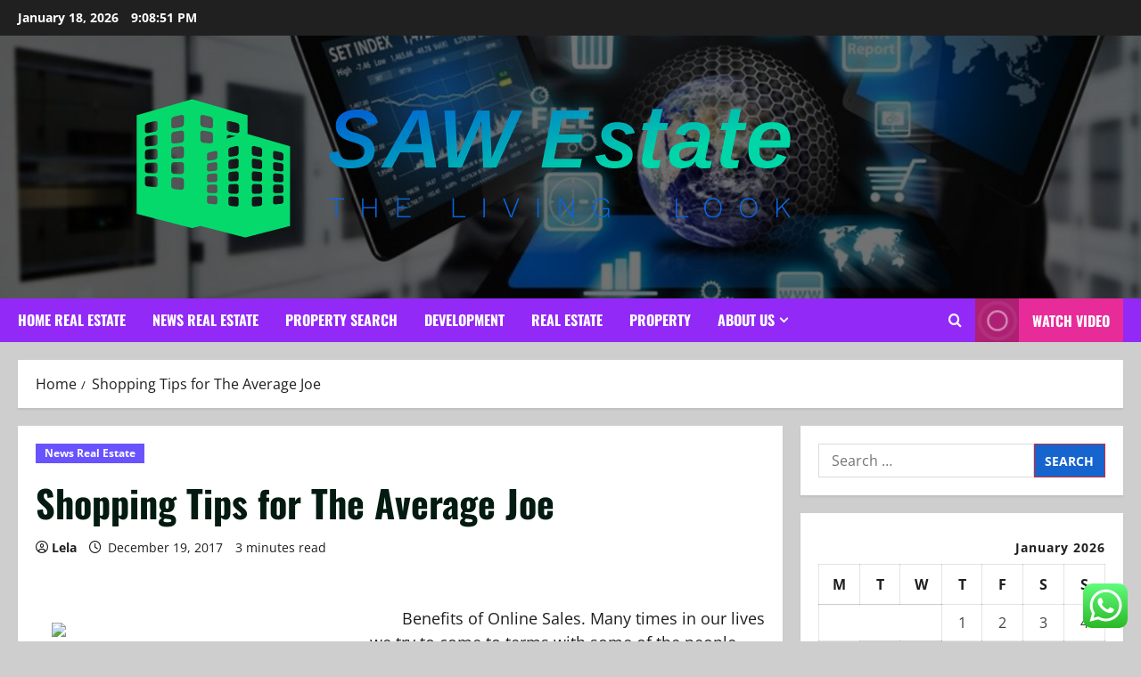

--- FILE ---
content_type: text/html; charset=UTF-8
request_url: https://seeallweb.org/shopping-tips-for-the-average-joe.html
body_size: 22389
content:
<!doctype html>
<html lang="en-US">

<head>
  <meta charset="UTF-8">
  <meta name="viewport" content="width=device-width, initial-scale=1">
  <link rel="profile" href="https://gmpg.org/xfn/11">

  <title>Shopping Tips for The Average Joe &#8211; SAW Estate</title>
<meta name='robots' content='max-image-preview:large' />
<link rel="alternate" type="application/rss+xml" title="SAW Estate &raquo; Feed" href="https://seeallweb.org/feed" />
<link rel="alternate" type="application/rss+xml" title="SAW Estate &raquo; Comments Feed" href="https://seeallweb.org/comments/feed" />
<link rel="alternate" type="application/rss+xml" title="SAW Estate &raquo; Shopping Tips for The Average Joe Comments Feed" href="https://seeallweb.org/shopping-tips-for-the-average-joe.html/feed" />
<link rel="alternate" title="oEmbed (JSON)" type="application/json+oembed" href="https://seeallweb.org/wp-json/oembed/1.0/embed?url=https%3A%2F%2Fseeallweb.org%2Fshopping-tips-for-the-average-joe.html" />
<link rel="alternate" title="oEmbed (XML)" type="text/xml+oembed" href="https://seeallweb.org/wp-json/oembed/1.0/embed?url=https%3A%2F%2Fseeallweb.org%2Fshopping-tips-for-the-average-joe.html&#038;format=xml" />
<style id='wp-img-auto-sizes-contain-inline-css' type='text/css'>
img:is([sizes=auto i],[sizes^="auto," i]){contain-intrinsic-size:3000px 1500px}
/*# sourceURL=wp-img-auto-sizes-contain-inline-css */
</style>
<link rel='stylesheet' id='morenews-font-oswald-css' href='https://seeallweb.org/wp-content/themes/morenews/assets/fonts/css/oswald.css' type='text/css' media='all' />
<link rel='stylesheet' id='morenews-font-open-sans-css' href='https://seeallweb.org/wp-content/themes/morenews/assets/fonts/css/open-sans.css' type='text/css' media='all' />
<link rel='stylesheet' id='ht_ctc_main_css-css' href='https://seeallweb.org/wp-content/plugins/click-to-chat-for-whatsapp/new/inc/assets/css/main.css?ver=4.35' type='text/css' media='all' />
<style id='wp-emoji-styles-inline-css' type='text/css'>

	img.wp-smiley, img.emoji {
		display: inline !important;
		border: none !important;
		box-shadow: none !important;
		height: 1em !important;
		width: 1em !important;
		margin: 0 0.07em !important;
		vertical-align: -0.1em !important;
		background: none !important;
		padding: 0 !important;
	}
/*# sourceURL=wp-emoji-styles-inline-css */
</style>
<style id='wp-block-library-inline-css' type='text/css'>
:root{--wp-block-synced-color:#7a00df;--wp-block-synced-color--rgb:122,0,223;--wp-bound-block-color:var(--wp-block-synced-color);--wp-editor-canvas-background:#ddd;--wp-admin-theme-color:#007cba;--wp-admin-theme-color--rgb:0,124,186;--wp-admin-theme-color-darker-10:#006ba1;--wp-admin-theme-color-darker-10--rgb:0,107,160.5;--wp-admin-theme-color-darker-20:#005a87;--wp-admin-theme-color-darker-20--rgb:0,90,135;--wp-admin-border-width-focus:2px}@media (min-resolution:192dpi){:root{--wp-admin-border-width-focus:1.5px}}.wp-element-button{cursor:pointer}:root .has-very-light-gray-background-color{background-color:#eee}:root .has-very-dark-gray-background-color{background-color:#313131}:root .has-very-light-gray-color{color:#eee}:root .has-very-dark-gray-color{color:#313131}:root .has-vivid-green-cyan-to-vivid-cyan-blue-gradient-background{background:linear-gradient(135deg,#00d084,#0693e3)}:root .has-purple-crush-gradient-background{background:linear-gradient(135deg,#34e2e4,#4721fb 50%,#ab1dfe)}:root .has-hazy-dawn-gradient-background{background:linear-gradient(135deg,#faaca8,#dad0ec)}:root .has-subdued-olive-gradient-background{background:linear-gradient(135deg,#fafae1,#67a671)}:root .has-atomic-cream-gradient-background{background:linear-gradient(135deg,#fdd79a,#004a59)}:root .has-nightshade-gradient-background{background:linear-gradient(135deg,#330968,#31cdcf)}:root .has-midnight-gradient-background{background:linear-gradient(135deg,#020381,#2874fc)}:root{--wp--preset--font-size--normal:16px;--wp--preset--font-size--huge:42px}.has-regular-font-size{font-size:1em}.has-larger-font-size{font-size:2.625em}.has-normal-font-size{font-size:var(--wp--preset--font-size--normal)}.has-huge-font-size{font-size:var(--wp--preset--font-size--huge)}.has-text-align-center{text-align:center}.has-text-align-left{text-align:left}.has-text-align-right{text-align:right}.has-fit-text{white-space:nowrap!important}#end-resizable-editor-section{display:none}.aligncenter{clear:both}.items-justified-left{justify-content:flex-start}.items-justified-center{justify-content:center}.items-justified-right{justify-content:flex-end}.items-justified-space-between{justify-content:space-between}.screen-reader-text{border:0;clip-path:inset(50%);height:1px;margin:-1px;overflow:hidden;padding:0;position:absolute;width:1px;word-wrap:normal!important}.screen-reader-text:focus{background-color:#ddd;clip-path:none;color:#444;display:block;font-size:1em;height:auto;left:5px;line-height:normal;padding:15px 23px 14px;text-decoration:none;top:5px;width:auto;z-index:100000}html :where(.has-border-color){border-style:solid}html :where([style*=border-top-color]){border-top-style:solid}html :where([style*=border-right-color]){border-right-style:solid}html :where([style*=border-bottom-color]){border-bottom-style:solid}html :where([style*=border-left-color]){border-left-style:solid}html :where([style*=border-width]){border-style:solid}html :where([style*=border-top-width]){border-top-style:solid}html :where([style*=border-right-width]){border-right-style:solid}html :where([style*=border-bottom-width]){border-bottom-style:solid}html :where([style*=border-left-width]){border-left-style:solid}html :where(img[class*=wp-image-]){height:auto;max-width:100%}:where(figure){margin:0 0 1em}html :where(.is-position-sticky){--wp-admin--admin-bar--position-offset:var(--wp-admin--admin-bar--height,0px)}@media screen and (max-width:600px){html :where(.is-position-sticky){--wp-admin--admin-bar--position-offset:0px}}

/*# sourceURL=wp-block-library-inline-css */
</style><style id='global-styles-inline-css' type='text/css'>
:root{--wp--preset--aspect-ratio--square: 1;--wp--preset--aspect-ratio--4-3: 4/3;--wp--preset--aspect-ratio--3-4: 3/4;--wp--preset--aspect-ratio--3-2: 3/2;--wp--preset--aspect-ratio--2-3: 2/3;--wp--preset--aspect-ratio--16-9: 16/9;--wp--preset--aspect-ratio--9-16: 9/16;--wp--preset--color--black: #000000;--wp--preset--color--cyan-bluish-gray: #abb8c3;--wp--preset--color--white: #ffffff;--wp--preset--color--pale-pink: #f78da7;--wp--preset--color--vivid-red: #cf2e2e;--wp--preset--color--luminous-vivid-orange: #ff6900;--wp--preset--color--luminous-vivid-amber: #fcb900;--wp--preset--color--light-green-cyan: #7bdcb5;--wp--preset--color--vivid-green-cyan: #00d084;--wp--preset--color--pale-cyan-blue: #8ed1fc;--wp--preset--color--vivid-cyan-blue: #0693e3;--wp--preset--color--vivid-purple: #9b51e0;--wp--preset--gradient--vivid-cyan-blue-to-vivid-purple: linear-gradient(135deg,rgb(6,147,227) 0%,rgb(155,81,224) 100%);--wp--preset--gradient--light-green-cyan-to-vivid-green-cyan: linear-gradient(135deg,rgb(122,220,180) 0%,rgb(0,208,130) 100%);--wp--preset--gradient--luminous-vivid-amber-to-luminous-vivid-orange: linear-gradient(135deg,rgb(252,185,0) 0%,rgb(255,105,0) 100%);--wp--preset--gradient--luminous-vivid-orange-to-vivid-red: linear-gradient(135deg,rgb(255,105,0) 0%,rgb(207,46,46) 100%);--wp--preset--gradient--very-light-gray-to-cyan-bluish-gray: linear-gradient(135deg,rgb(238,238,238) 0%,rgb(169,184,195) 100%);--wp--preset--gradient--cool-to-warm-spectrum: linear-gradient(135deg,rgb(74,234,220) 0%,rgb(151,120,209) 20%,rgb(207,42,186) 40%,rgb(238,44,130) 60%,rgb(251,105,98) 80%,rgb(254,248,76) 100%);--wp--preset--gradient--blush-light-purple: linear-gradient(135deg,rgb(255,206,236) 0%,rgb(152,150,240) 100%);--wp--preset--gradient--blush-bordeaux: linear-gradient(135deg,rgb(254,205,165) 0%,rgb(254,45,45) 50%,rgb(107,0,62) 100%);--wp--preset--gradient--luminous-dusk: linear-gradient(135deg,rgb(255,203,112) 0%,rgb(199,81,192) 50%,rgb(65,88,208) 100%);--wp--preset--gradient--pale-ocean: linear-gradient(135deg,rgb(255,245,203) 0%,rgb(182,227,212) 50%,rgb(51,167,181) 100%);--wp--preset--gradient--electric-grass: linear-gradient(135deg,rgb(202,248,128) 0%,rgb(113,206,126) 100%);--wp--preset--gradient--midnight: linear-gradient(135deg,rgb(2,3,129) 0%,rgb(40,116,252) 100%);--wp--preset--font-size--small: 13px;--wp--preset--font-size--medium: 20px;--wp--preset--font-size--large: 36px;--wp--preset--font-size--x-large: 42px;--wp--preset--spacing--20: 0.44rem;--wp--preset--spacing--30: 0.67rem;--wp--preset--spacing--40: 1rem;--wp--preset--spacing--50: 1.5rem;--wp--preset--spacing--60: 2.25rem;--wp--preset--spacing--70: 3.38rem;--wp--preset--spacing--80: 5.06rem;--wp--preset--shadow--natural: 6px 6px 9px rgba(0, 0, 0, 0.2);--wp--preset--shadow--deep: 12px 12px 50px rgba(0, 0, 0, 0.4);--wp--preset--shadow--sharp: 6px 6px 0px rgba(0, 0, 0, 0.2);--wp--preset--shadow--outlined: 6px 6px 0px -3px rgb(255, 255, 255), 6px 6px rgb(0, 0, 0);--wp--preset--shadow--crisp: 6px 6px 0px rgb(0, 0, 0);}:root { --wp--style--global--content-size: 930px;--wp--style--global--wide-size: 1400px; }:where(body) { margin: 0; }.wp-site-blocks > .alignleft { float: left; margin-right: 2em; }.wp-site-blocks > .alignright { float: right; margin-left: 2em; }.wp-site-blocks > .aligncenter { justify-content: center; margin-left: auto; margin-right: auto; }:where(.wp-site-blocks) > * { margin-block-start: 24px; margin-block-end: 0; }:where(.wp-site-blocks) > :first-child { margin-block-start: 0; }:where(.wp-site-blocks) > :last-child { margin-block-end: 0; }:root { --wp--style--block-gap: 24px; }:root :where(.is-layout-flow) > :first-child{margin-block-start: 0;}:root :where(.is-layout-flow) > :last-child{margin-block-end: 0;}:root :where(.is-layout-flow) > *{margin-block-start: 24px;margin-block-end: 0;}:root :where(.is-layout-constrained) > :first-child{margin-block-start: 0;}:root :where(.is-layout-constrained) > :last-child{margin-block-end: 0;}:root :where(.is-layout-constrained) > *{margin-block-start: 24px;margin-block-end: 0;}:root :where(.is-layout-flex){gap: 24px;}:root :where(.is-layout-grid){gap: 24px;}.is-layout-flow > .alignleft{float: left;margin-inline-start: 0;margin-inline-end: 2em;}.is-layout-flow > .alignright{float: right;margin-inline-start: 2em;margin-inline-end: 0;}.is-layout-flow > .aligncenter{margin-left: auto !important;margin-right: auto !important;}.is-layout-constrained > .alignleft{float: left;margin-inline-start: 0;margin-inline-end: 2em;}.is-layout-constrained > .alignright{float: right;margin-inline-start: 2em;margin-inline-end: 0;}.is-layout-constrained > .aligncenter{margin-left: auto !important;margin-right: auto !important;}.is-layout-constrained > :where(:not(.alignleft):not(.alignright):not(.alignfull)){max-width: var(--wp--style--global--content-size);margin-left: auto !important;margin-right: auto !important;}.is-layout-constrained > .alignwide{max-width: var(--wp--style--global--wide-size);}body .is-layout-flex{display: flex;}.is-layout-flex{flex-wrap: wrap;align-items: center;}.is-layout-flex > :is(*, div){margin: 0;}body .is-layout-grid{display: grid;}.is-layout-grid > :is(*, div){margin: 0;}body{padding-top: 0px;padding-right: 0px;padding-bottom: 0px;padding-left: 0px;}a:where(:not(.wp-element-button)){text-decoration: none;}:root :where(.wp-element-button, .wp-block-button__link){background-color: #32373c;border-radius: 0;border-width: 0;color: #fff;font-family: inherit;font-size: inherit;font-style: inherit;font-weight: inherit;letter-spacing: inherit;line-height: inherit;padding-top: calc(0.667em + 2px);padding-right: calc(1.333em + 2px);padding-bottom: calc(0.667em + 2px);padding-left: calc(1.333em + 2px);text-decoration: none;text-transform: inherit;}.has-black-color{color: var(--wp--preset--color--black) !important;}.has-cyan-bluish-gray-color{color: var(--wp--preset--color--cyan-bluish-gray) !important;}.has-white-color{color: var(--wp--preset--color--white) !important;}.has-pale-pink-color{color: var(--wp--preset--color--pale-pink) !important;}.has-vivid-red-color{color: var(--wp--preset--color--vivid-red) !important;}.has-luminous-vivid-orange-color{color: var(--wp--preset--color--luminous-vivid-orange) !important;}.has-luminous-vivid-amber-color{color: var(--wp--preset--color--luminous-vivid-amber) !important;}.has-light-green-cyan-color{color: var(--wp--preset--color--light-green-cyan) !important;}.has-vivid-green-cyan-color{color: var(--wp--preset--color--vivid-green-cyan) !important;}.has-pale-cyan-blue-color{color: var(--wp--preset--color--pale-cyan-blue) !important;}.has-vivid-cyan-blue-color{color: var(--wp--preset--color--vivid-cyan-blue) !important;}.has-vivid-purple-color{color: var(--wp--preset--color--vivid-purple) !important;}.has-black-background-color{background-color: var(--wp--preset--color--black) !important;}.has-cyan-bluish-gray-background-color{background-color: var(--wp--preset--color--cyan-bluish-gray) !important;}.has-white-background-color{background-color: var(--wp--preset--color--white) !important;}.has-pale-pink-background-color{background-color: var(--wp--preset--color--pale-pink) !important;}.has-vivid-red-background-color{background-color: var(--wp--preset--color--vivid-red) !important;}.has-luminous-vivid-orange-background-color{background-color: var(--wp--preset--color--luminous-vivid-orange) !important;}.has-luminous-vivid-amber-background-color{background-color: var(--wp--preset--color--luminous-vivid-amber) !important;}.has-light-green-cyan-background-color{background-color: var(--wp--preset--color--light-green-cyan) !important;}.has-vivid-green-cyan-background-color{background-color: var(--wp--preset--color--vivid-green-cyan) !important;}.has-pale-cyan-blue-background-color{background-color: var(--wp--preset--color--pale-cyan-blue) !important;}.has-vivid-cyan-blue-background-color{background-color: var(--wp--preset--color--vivid-cyan-blue) !important;}.has-vivid-purple-background-color{background-color: var(--wp--preset--color--vivid-purple) !important;}.has-black-border-color{border-color: var(--wp--preset--color--black) !important;}.has-cyan-bluish-gray-border-color{border-color: var(--wp--preset--color--cyan-bluish-gray) !important;}.has-white-border-color{border-color: var(--wp--preset--color--white) !important;}.has-pale-pink-border-color{border-color: var(--wp--preset--color--pale-pink) !important;}.has-vivid-red-border-color{border-color: var(--wp--preset--color--vivid-red) !important;}.has-luminous-vivid-orange-border-color{border-color: var(--wp--preset--color--luminous-vivid-orange) !important;}.has-luminous-vivid-amber-border-color{border-color: var(--wp--preset--color--luminous-vivid-amber) !important;}.has-light-green-cyan-border-color{border-color: var(--wp--preset--color--light-green-cyan) !important;}.has-vivid-green-cyan-border-color{border-color: var(--wp--preset--color--vivid-green-cyan) !important;}.has-pale-cyan-blue-border-color{border-color: var(--wp--preset--color--pale-cyan-blue) !important;}.has-vivid-cyan-blue-border-color{border-color: var(--wp--preset--color--vivid-cyan-blue) !important;}.has-vivid-purple-border-color{border-color: var(--wp--preset--color--vivid-purple) !important;}.has-vivid-cyan-blue-to-vivid-purple-gradient-background{background: var(--wp--preset--gradient--vivid-cyan-blue-to-vivid-purple) !important;}.has-light-green-cyan-to-vivid-green-cyan-gradient-background{background: var(--wp--preset--gradient--light-green-cyan-to-vivid-green-cyan) !important;}.has-luminous-vivid-amber-to-luminous-vivid-orange-gradient-background{background: var(--wp--preset--gradient--luminous-vivid-amber-to-luminous-vivid-orange) !important;}.has-luminous-vivid-orange-to-vivid-red-gradient-background{background: var(--wp--preset--gradient--luminous-vivid-orange-to-vivid-red) !important;}.has-very-light-gray-to-cyan-bluish-gray-gradient-background{background: var(--wp--preset--gradient--very-light-gray-to-cyan-bluish-gray) !important;}.has-cool-to-warm-spectrum-gradient-background{background: var(--wp--preset--gradient--cool-to-warm-spectrum) !important;}.has-blush-light-purple-gradient-background{background: var(--wp--preset--gradient--blush-light-purple) !important;}.has-blush-bordeaux-gradient-background{background: var(--wp--preset--gradient--blush-bordeaux) !important;}.has-luminous-dusk-gradient-background{background: var(--wp--preset--gradient--luminous-dusk) !important;}.has-pale-ocean-gradient-background{background: var(--wp--preset--gradient--pale-ocean) !important;}.has-electric-grass-gradient-background{background: var(--wp--preset--gradient--electric-grass) !important;}.has-midnight-gradient-background{background: var(--wp--preset--gradient--midnight) !important;}.has-small-font-size{font-size: var(--wp--preset--font-size--small) !important;}.has-medium-font-size{font-size: var(--wp--preset--font-size--medium) !important;}.has-large-font-size{font-size: var(--wp--preset--font-size--large) !important;}.has-x-large-font-size{font-size: var(--wp--preset--font-size--x-large) !important;}
/*# sourceURL=global-styles-inline-css */
</style>

<link rel='stylesheet' id='contact-form-7-css' href='https://seeallweb.org/wp-content/plugins/contact-form-7/includes/css/styles.css?ver=6.1.4' type='text/css' media='all' />
<style id='contact-form-7-inline-css' type='text/css'>
.wpcf7 .wpcf7-recaptcha iframe {margin-bottom: 0;}.wpcf7 .wpcf7-recaptcha[data-align="center"] > div {margin: 0 auto;}.wpcf7 .wpcf7-recaptcha[data-align="right"] > div {margin: 0 0 0 auto;}
/*# sourceURL=contact-form-7-inline-css */
</style>
<link rel='stylesheet' id='bootstrap-css' href='https://seeallweb.org/wp-content/themes/morenews/assets/bootstrap/css/bootstrap.min.css?ver=1.1.18' type='text/css' media='all' />
<link rel='stylesheet' id='morenews-style-css' href='https://seeallweb.org/wp-content/themes/morenews/style.min.css?ver=1.1.18' type='text/css' media='all' />
<style id='morenews-style-inline-css' type='text/css'>
body.aft-dark-mode #sidr,body.aft-dark-mode,body.aft-dark-mode.custom-background,body.aft-dark-mode #af-preloader{background-color:#1A1A1A;} body.aft-default-mode #sidr,body.aft-default-mode #af-preloader,body.aft-default-mode{background-color:#cecece;} .frm_style_formidable-style.with_frm_style .frm_compact .frm_dropzone.dz-clickable .dz-message,.frm_style_formidable-style.with_frm_style input[type=submit],.frm_style_formidable-style.with_frm_style .frm_submit input[type=button],.frm_style_formidable-style.with_frm_style .frm_submit button,.frm_form_submit_style,.frm_style_formidable-style.with_frm_style .frm-edit-page-btn,.woocommerce #respond input#submit.disabled,.woocommerce #respond input#submit:disabled,.woocommerce #respond input#submit:disabled[disabled],.woocommerce a.button.disabled,.woocommerce a.button:disabled,.woocommerce a.button:disabled[disabled],.woocommerce button.button.disabled,.woocommerce button.button:disabled,.woocommerce button.button:disabled[disabled],.woocommerce input.button.disabled,.woocommerce input.button:disabled,.woocommerce input.button:disabled[disabled],.woocommerce #respond input#submit,.woocommerce a.button,.woocommerce button.button,.woocommerce input.button,.woocommerce #respond input#submit.alt,.woocommerce a.button.alt,.woocommerce button.button.alt,.woocommerce input.button.alt,.woocommerce-account .addresses .title .edit,:root .wc-block-featured-product__link :where(.wp-element-button,.wp-block-button__link),:root .wc-block-featured-category__link :where(.wp-element-button,.wp-block-button__link),hustle-button,button.wc-block-mini-cart__button,.wc-block-checkout .wp-block-button__link,.wp-block-button.wc-block-components-product-button .wp-block-button__link,.wc-block-grid__product-add-to-cart.wp-block-button .wp-block-button__link,body .wc-block-components-button,.wc-block-grid .wp-block-button__link,.woocommerce-notices-wrapper .button,body .woocommerce-notices-wrapper .button:hover,body.woocommerce .single_add_to_cart_button.button:hover,body.woocommerce a.button.add_to_cart_button:hover,.widget-title-fill-and-border .morenews-widget .wp-block-search__label,.widget-title-fill-and-border .morenews-widget .wp-block-group .wp-block-heading,.widget-title-fill-and-no-border .morenews-widget .wp-block-search__label,.widget-title-fill-and-no-border .morenews-widget .wp-block-group .wp-block-heading,.widget-title-fill-and-border .wp_post_author_widget .widget-title .header-after,.widget-title-fill-and-border .widget-title .heading-line,.widget-title-fill-and-border .aft-posts-tabs-panel .nav-tabs>li>a.active,.widget-title-fill-and-border .aft-main-banner-wrapper .widget-title .heading-line ,.widget-title-fill-and-no-border .wp_post_author_widget .widget-title .header-after,.widget-title-fill-and-no-border .widget-title .heading-line,.widget-title-fill-and-no-border .aft-posts-tabs-panel .nav-tabs>li>a.active,.widget-title-fill-and-no-border .aft-main-banner-wrapper .widget-title .heading-line,a.sidr-class-sidr-button-close,body.widget-title-border-bottom .header-after1 .heading-line-before,body.widget-title-border-bottom .widget-title .heading-line-before,.widget-title-border-center .morenews-widget .wp-block-search__label::after,.widget-title-border-center .morenews-widget .wp-block-group .wp-block-heading::after,.widget-title-border-center .wp_post_author_widget .widget-title .heading-line-before,.widget-title-border-center .aft-posts-tabs-panel .nav-tabs>li>a.active::after,.widget-title-border-center .wp_post_author_widget .widget-title .header-after::after,.widget-title-border-center .widget-title .heading-line-after,.widget-title-border-bottom .morenews-widget .wp-block-search__label::after,.widget-title-border-bottom .morenews-widget .wp-block-group .wp-block-heading::after,.widget-title-border-bottom .heading-line::before,.widget-title-border-bottom .wp-post-author-wrap .header-after::before,.widget-title-border-bottom .aft-posts-tabs-panel .nav-tabs>li>a.active span::after,.aft-dark-mode .is-style-fill a.wp-block-button__link:not(.has-background),.aft-default-mode .is-style-fill a.wp-block-button__link:not(.has-background),#reading-progress-bar,a.comment-reply-link,body.aft-default-mode .reply a,body.aft-dark-mode .reply a,.aft-popular-taxonomies-lists span::before ,#loader-wrapper div,span.heading-line::before,.wp-post-author-wrap .header-after::before,body.aft-dark-mode input[type="button"],body.aft-dark-mode input[type="reset"],body.aft-dark-mode input[type="submit"],body.aft-dark-mode .inner-suscribe input[type=submit],body.aft-default-mode input[type="button"],body.aft-default-mode input[type="reset"],body.aft-default-mode input[type="submit"],body.aft-default-mode .inner-suscribe input[type=submit],.woocommerce-product-search button[type="submit"],input.search-submit,.wp-block-search__button,.af-youtube-slider .af-video-wrap .af-bg-play i,.af-youtube-video-list .entry-header-yt-video-wrapper .af-yt-video-play i,.af-post-format i,body .btn-style1 a:visited,body .btn-style1 a,body span.post-page-numbers.current,body .morenews-pagination .nav-links .page-numbers.current,body #scroll-up,button,a.author-button.primary,.morenews-reaction-button .reaction-percentage,h3.morenews-subtitle:after,body article.sticky .read-single:before,.aft-readmore-wrapper a.aft-readmore:hover,body.aft-dark-mode .aft-readmore-wrapper a.aft-readmore:hover,footer.site-footer .aft-readmore-wrapper a.aft-readmore:hover,.aft-readmore-wrapper a.aft-readmore:hover,body .trending-posts-vertical .trending-no{background-color:#d82929;} div.wpforms-container-full button[type=submit]:hover,div.wpforms-container-full button[type=submit]:not(:hover):not(:active){background-color:#d82929 !important;} .grid-design-texts-over-image .aft-readmore-wrapper a.aft-readmore:hover,.aft-readmore-wrapper a.aft-readmore:hover,body.aft-dark-mode .aft-readmore-wrapper a.aft-readmore:hover,body.aft-default-mode .aft-readmore-wrapper a.aft-readmore:hover,a.author-button.primary,.morenews-post-badge,body.single .entry-header .aft-post-excerpt-and-meta .post-excerpt,body.aft-dark-mode.single span.tags-links a:hover,.morenews-pagination .nav-links .page-numbers.current,.aft-readmore-wrapper a.aft-readmore:hover,p.awpa-more-posts a:hover,.wp-post-author-meta .wp-post-author-meta-more-posts a.awpa-more-posts:hover{border-color:#d82929;} body:not(.rtl) .aft-popular-taxonomies-lists span::after{border-left-color:#d82929;} body.rtl .aft-popular-taxonomies-lists span::after{border-right-color:#d82929;} .widget-title-fill-and-no-border .morenews-widget .wp-block-search__label::after,.widget-title-fill-and-no-border .morenews-widget .wp-block-group .wp-block-heading::after,.widget-title-fill-and-no-border .aft-posts-tabs-panel .nav-tabs>li a.active::after,.widget-title-fill-and-no-border .morenews-widget .widget-title::before,.widget-title-fill-and-no-border .morenews-customizer .widget-title::before{border-top-color:#d82929;} .woocommerce div.product .woocommerce-tabs ul.tabs li.active,#scroll-up::after,.aft-dark-mode #loader,.aft-default-mode #loader{border-bottom-color:#d82929;} footer.site-footer .wp-calendar-nav a:hover,footer.site-footer .wp-block-latest-comments__comment-meta a:hover,.aft-dark-mode .tagcloud a:hover,.aft-dark-mode .widget ul.menu >li a:hover,.aft-dark-mode .widget > ul > li a:hover,.banner-exclusive-posts-wrapper a:hover,.list-style .read-title h3 a:hover,.grid-design-default .read-title h3 a:hover,body.aft-dark-mode .banner-exclusive-posts-wrapper a:hover,body.aft-dark-mode .banner-exclusive-posts-wrapper a:visited:hover,body.aft-default-mode .banner-exclusive-posts-wrapper a:hover,body.aft-default-mode .banner-exclusive-posts-wrapper a:visited:hover,body.wp-post-author-meta .awpa-display-name a:hover,.widget_text a ,.post-description a:not(.aft-readmore),.post-description a:not(.aft-readmore):visited,.wp_post_author_widget .wp-post-author-meta .awpa-display-name a:hover,.wp-post-author-meta .wp-post-author-meta-more-posts a.awpa-more-posts:hover,body.aft-default-mode .af-breadcrumbs a:hover,body.aft-dark-mode .af-breadcrumbs a:hover,body .wp-block-latest-comments li.wp-block-latest-comments__comment a:hover,body .site-footer .color-pad .read-title h3 a:hover,body.aft-dark-mode #secondary .morenews-widget ul[class*="wp-block-"] a:hover,body.aft-dark-mode #secondary .morenews-widget ol[class*="wp-block-"] a:hover,body.aft-dark-mode a.post-edit-link:hover,body.aft-default-mode #secondary .morenews-widget ul[class*="wp-block-"] a:hover,body.aft-default-mode #secondary .morenews-widget ol[class*="wp-block-"] a:hover,body.aft-default-mode a.post-edit-link:hover,body.aft-default-mode #secondary .widget > ul > li a:hover,body.aft-default-mode footer.comment-meta a:hover,body.aft-dark-mode footer.comment-meta a:hover,body.aft-default-mode .comment-form a:hover,body.aft-dark-mode .comment-form a:hover,body.aft-dark-mode .entry-content > .wp-block-tag-cloud a:not(.has-text-color):hover,body.aft-default-mode .entry-content > .wp-block-tag-cloud a:not(.has-text-color):hover,body.aft-dark-mode .entry-content .wp-block-archives-list.wp-block-archives a:not(.has-text-color):hover,body.aft-default-mode .entry-content .wp-block-archives-list.wp-block-archives a:not(.has-text-color):hover,body.aft-dark-mode .entry-content .wp-block-latest-posts a:not(.has-text-color):hover,body.aft-dark-mode .entry-content .wp-block-categories-list.wp-block-categories a:not(.has-text-color):hover,body.aft-default-mode .entry-content .wp-block-latest-posts a:not(.has-text-color):hover,body.aft-default-mode .entry-content .wp-block-categories-list.wp-block-categories a:not(.has-text-color):hover,.aft-default-mode .wp-block-archives-list.wp-block-archives a:not(.has-text-color):hover,.aft-default-mode .wp-block-latest-posts a:not(.has-text-color):hover,.aft-default-mode .wp-block-categories-list.wp-block-categories a:not(.has-text-color):hover,.aft-default-mode .wp-block-latest-comments li.wp-block-latest-comments__comment a:hover,.aft-dark-mode .wp-block-archives-list.wp-block-archives a:not(.has-text-color):hover,.aft-dark-mode .wp-block-latest-posts a:not(.has-text-color):hover,.aft-dark-mode .wp-block-categories-list.wp-block-categories a:not(.has-text-color):hover,.aft-dark-mode .wp-block-latest-comments li.wp-block-latest-comments__comment a:hover,body.aft-dark-mode .morenews-pagination .nav-links a.page-numbers:hover,body.aft-default-mode .morenews-pagination .nav-links a.page-numbers:hover,body.aft-default-mode .aft-popular-taxonomies-lists ul li a:hover ,body.aft-dark-mode .aft-popular-taxonomies-lists ul li a:hover,body.aft-dark-mode .wp-calendar-nav a,body .entry-content > .wp-block-heading:not(.has-link-color):not(.wp-block-post-title) a,body .entry-content > ul a,body .entry-content > ol a,body .entry-content > p:not(.has-link-color) a ,body.aft-default-mode p.logged-in-as a,body.aft-dark-mode p.logged-in-as a,body.aft-dark-mode .woocommerce-loop-product__title:hover,body.aft-default-mode .woocommerce-loop-product__title:hover,a:hover,p a,.stars a:active,.stars a:focus,.morenews-widget.widget_text a,a.author-website:hover,.author-box-content a.author-posts-link:hover,body .morenews-sponsor a,body .morenews-source a,body.aft-default-mode .wp-block-latest-comments li.wp-block-latest-comments__comment a:hover,body.aft-dark-mode .wp-block-latest-comments li.wp-block-latest-comments__comment a:hover,.entry-content .wp-block-latest-comments a:not(.has-text-color):hover,.wc-block-grid__product .wc-block-grid__product-link:focus,body.aft-default-mode .entry-content .wp-block-heading:not(.has-link-color):not(.wp-block-post-title) a,body.aft-dark-mode .entry-content .wp-block-heading:not(.has-link-color):not(.wp-block-post-title) a,body.aft-default-mode .comment-content a,body.aft-dark-mode .comment-content a,body.aft-default-mode .post-excerpt a,body.aft-dark-mode .post-excerpt a,body.aft-default-mode .wp-block-tag-cloud a:hover,body.aft-default-mode .tagcloud a:hover,body.aft-default-mode.single span.tags-links a:hover,body.aft-default-mode p.awpa-more-posts a:hover,body.aft-default-mode p.awpa-website a:hover ,body.aft-default-mode .wp-post-author-meta h4 a:hover,body.aft-default-mode .widget ul.menu >li a:hover,body.aft-default-mode .widget > ul > li a:hover,body.aft-default-mode .nav-links a:hover,body.aft-default-mode ul.trail-items li a:hover,body.aft-dark-mode .wp-block-tag-cloud a:hover,body.aft-dark-mode .tagcloud a:hover,body.aft-dark-mode.single span.tags-links a:hover,body.aft-dark-mode p.awpa-more-posts a:hover,body.aft-dark-mode p.awpa-website a:hover ,body.aft-dark-mode .widget ul.menu >li a:hover,body.aft-dark-mode .nav-links a:hover,body.aft-dark-mode ul.trail-items li a:hover{color:#d82929;} @media only screen and (min-width:992px){body.aft-default-mode .morenews-header .main-navigation .menu-desktop > ul > li:hover > a:before,body.aft-default-mode .morenews-header .main-navigation .menu-desktop > ul > li.current-menu-item > a:before{background-color:#d82929;} } .woocommerce-product-search button[type="submit"],input.search-submit{background-color:#d82929;} .aft-dark-mode .entry-content a:hover,.aft-dark-mode .entry-content a:focus,.aft-dark-mode .entry-content a:active,.wp-calendar-nav a,#wp-calendar tbody td a,body.aft-dark-mode #wp-calendar tbody td#today,body.aft-default-mode #wp-calendar tbody td#today,body.aft-default-mode .entry-content .wp-block-heading:not(.has-link-color):not(.wp-block-post-title) a,body.aft-dark-mode .entry-content .wp-block-heading:not(.has-link-color):not(.wp-block-post-title) a,body .entry-content > ul a,body .entry-content > ul a:visited,body .entry-content > ol a,body .entry-content > ol a:visited,body .entry-content > p:not(.has-link-color) a,body .entry-content > p:not(.has-link-color) a:visited{color:#d82929;} .woocommerce-product-search button[type="submit"],input.search-submit,body.single span.tags-links a:hover,body .entry-content .wp-block-heading:not(.has-link-color):not(.wp-block-post-title) a,body .entry-content > ul a,body .entry-content > ul a:visited,body .entry-content > ol a,body .entry-content > ol a:visited,body .entry-content > p:not(.has-link-color) a,body .entry-content > p:not(.has-link-color) a:visited{border-color:#d82929;} @media only screen and (min-width:993px){.main-navigation .menu-desktop > li.current-menu-item::after,.main-navigation .menu-desktop > ul > li.current-menu-item::after,.main-navigation .menu-desktop > li::after,.main-navigation .menu-desktop > ul > li::after{background-color:#d82929;} } .site-branding .site-title{font-family:'Oswald','Noto Sans','Noto Sans CJK SC','Noto Sans JP','Noto Sans KR',system-ui,-apple-system,'Segoe UI',Roboto,'Helvetica Neue',Arial,sans-serif,'Apple Color Emoji','Segoe UI Emoji','Segoe UI Symbol';} body,button,input,select,optgroup,.cat-links li a,.min-read,.af-social-contacts .social-widget-menu .screen-reader-text,textarea{font-family:'Open Sans','Noto Sans','Noto Sans CJK SC','Noto Sans JP','Noto Sans KR',system-ui,-apple-system,'Segoe UI',Roboto,'Helvetica Neue',Arial,sans-serif,'Apple Color Emoji','Segoe UI Emoji','Segoe UI Symbol';} .wp-block-tag-cloud a,.tagcloud a,body span.hustle-title,.wp-block-blockspare-blockspare-tabs .bs-tabs-title-list li a.bs-tab-title,.navigation.post-navigation .nav-links a,div.custom-menu-link > a,.exclusive-posts .exclusive-now span,.aft-popular-taxonomies-lists span,.exclusive-posts a,.aft-posts-tabs-panel .nav-tabs>li>a,.widget-title-border-bottom .aft-posts-tabs-panel .nav-tabs>li>a,.nav-tabs>li,.widget ul ul li,.widget ul.menu >li ,.widget > ul > li,.wp-block-search__label,.wp-block-latest-posts.wp-block-latest-posts__list li,.wp-block-latest-comments li.wp-block-latest-comments__comment,.wp-block-group ul li a,.main-navigation ul li a,h1,h2,h3,h4,h5,h6{font-family:'Oswald','Noto Sans','Noto Sans CJK SC','Noto Sans JP','Noto Sans KR',system-ui,-apple-system,'Segoe UI',Roboto,'Helvetica Neue',Arial,sans-serif,'Apple Color Emoji','Segoe UI Emoji','Segoe UI Symbol';} .container-wrapper .elementor{max-width:100%;} .full-width-content .elementor-section-stretched,.align-content-left .elementor-section-stretched,.align-content-right .elementor-section-stretched{max-width:100%;left:0 !important;}
/*# sourceURL=morenews-style-inline-css */
</style>
<link rel='stylesheet' id='gamernews-css' href='https://seeallweb.org/wp-content/themes/gamernews/style.css?ver=1.1.18' type='text/css' media='all' />
<link rel='stylesheet' id='aft-icons-css' href='https://seeallweb.org/wp-content/themes/morenews/assets/icons/style.css?ver=6.9' type='text/css' media='all' />
<link rel='stylesheet' id='slick-css' href='https://seeallweb.org/wp-content/themes/morenews/assets/slick/css/slick.min.css?ver=6.9' type='text/css' media='all' />
<link rel='stylesheet' id='sidr-css' href='https://seeallweb.org/wp-content/themes/morenews/assets/sidr/css/jquery.sidr.dark.css?ver=6.9' type='text/css' media='all' />
<link rel='stylesheet' id='magnific-popup-css' href='https://seeallweb.org/wp-content/themes/morenews/assets/magnific-popup/magnific-popup.css?ver=6.9' type='text/css' media='all' />
<script type="text/javascript" src="https://seeallweb.org/wp-includes/js/jquery/jquery.min.js?ver=3.7.1" id="jquery-core-js"></script>
<script type="text/javascript" src="https://seeallweb.org/wp-includes/js/jquery/jquery-migrate.min.js?ver=3.4.1" id="jquery-migrate-js"></script>
<script type="text/javascript" src="https://seeallweb.org/wp-content/themes/morenews/assets/jquery.cookie.js?ver=6.9" id="jquery-cookie-js"></script>
<script type="text/javascript" src="https://seeallweb.org/wp-content/themes/morenews/assets/background-script.js?ver=1.1.18" id="morenews-background-script-js"></script>
<link rel="https://api.w.org/" href="https://seeallweb.org/wp-json/" /><link rel="alternate" title="JSON" type="application/json" href="https://seeallweb.org/wp-json/wp/v2/posts/2769" /><link rel="EditURI" type="application/rsd+xml" title="RSD" href="https://seeallweb.org/xmlrpc.php?rsd" />
<meta name="generator" content="WordPress 6.9" />
<link rel="canonical" href="https://seeallweb.org/shopping-tips-for-the-average-joe.html" />
<link rel='shortlink' href='https://seeallweb.org/?p=2769' />
<!-- FIFU:meta:begin:image -->
<meta property="og:image" content="http://i.istockimg.com/file_thumbview_approve/69680867/3/stock-photo-69680867-online-fashion-store.jpg" />
<!-- FIFU:meta:end:image --><!-- FIFU:meta:begin:twitter -->
<meta name="twitter:card" content="summary_large_image" />
<meta name="twitter:title" content="Shopping Tips for The Average Joe" />
<meta name="twitter:description" content="" />
<meta name="twitter:image" content="http://i.istockimg.com/file_thumbview_approve/69680867/3/stock-photo-69680867-online-fashion-store.jpg" />
<!-- FIFU:meta:end:twitter --><!-- HFCM by 99 Robots - Snippet # 8: Google Console -->
<meta name="google-site-verification" content="0wFCRR5FCIkmmaLZlD23aYoNQwdy8_-Qpy8h2Vf6T8A" />
<!-- /end HFCM by 99 Robots -->
<link rel="preload" href="https://seeallweb.org/wp-content/uploads/2025/07/cropped-ishhs.jpg" as="image"><link rel="pingback" href="https://seeallweb.org/xmlrpc.php">    <style type="text/css">
      .site-title,
      .site-description {
        position: absolute;
        clip: rect(1px, 1px, 1px, 1px);
        display: none;
      }

          </style>
<style type="text/css" id="custom-background-css">
body.custom-background { background-color: #cecece; }
</style>
	<link rel="icon" href="https://seeallweb.org/wp-content/uploads/2025/07/cropped-cropped-default-32x32.png" sizes="32x32" />
<link rel="icon" href="https://seeallweb.org/wp-content/uploads/2025/07/cropped-cropped-default-192x192.png" sizes="192x192" />
<link rel="apple-touch-icon" href="https://seeallweb.org/wp-content/uploads/2025/07/cropped-cropped-default-180x180.png" />
<meta name="msapplication-TileImage" content="https://seeallweb.org/wp-content/uploads/2025/07/cropped-cropped-default-270x270.png" />

<!-- FIFU:jsonld:begin -->
<script type="application/ld+json">{"@context":"https://schema.org","@type":"BlogPosting","headline":"Shopping Tips for The Average Joe","url":"https://seeallweb.org/shopping-tips-for-the-average-joe.html","mainEntityOfPage":"https://seeallweb.org/shopping-tips-for-the-average-joe.html","image":[{"@type":"ImageObject","url":"http://i.istockimg.com/file_thumbview_approve/69680867/3/stock-photo-69680867-online-fashion-store.jpg"}],"datePublished":"2017-12-18T22:28:43+00:00","dateModified":"2017-12-18T22:28:43+00:00","author":{"@type":"Person","name":"Lela","url":"https://seeallweb.org/author/lela"}}</script>
<!-- FIFU:jsonld:end -->
<link rel="preload" as="image" href="https://i.ibb.co/bW8PN1Z/Home-Improvement-44.jpg"><link rel="preload" as="image" href="https://i.ibb.co/YDWwDYH/Home-Improvement-73.jpg"><link rel="preload" as="image" href="https://i.ibb.co/4V43J5C/Home-Improvement-58.jpg"><link rel="preload" as="image" href="https://youplumbing.com.au/wp-content/uploads/2025/07/youplumbing_f6.webp"><link rel="preload" as="image" href="https://floridawildlifetrappers.com/wp-content/uploads/2023/10/Bat-Infestations.webp"><link rel="preload" as="image" href="https://www.therealsealllc.com/wp-content/uploads/2022/10/where-are-egress-windows-required.jpg"><link rel="preload" as="image" href="https://turno.com/wp-content/uploads/2025/08/woman-washing-dirty-windows-with-telescopic-window-2025-03-12-21-53-16-utc-1024x683.jpg"></head>








<body class="wp-singular post-template-default single single-post postid-2769 single-format-standard custom-background wp-custom-logo wp-embed-responsive wp-theme-morenews wp-child-theme-gamernews  aft-sticky-header aft-default-mode aft-header-layout-side header-image-default widget-title-border-bottom default-content-layout single-content-mode-default single-post-title-boxed align-content-left af-wide-layout">
  
  
  <div id="page" class="site af-whole-wrapper">
    <a class="skip-link screen-reader-text" href="#content">Skip to content</a>

    
    <header id="masthead" class="header-layout-side morenews-header">
        <div class="top-header">
    <div class="container-wrapper">
      <div class="top-bar-flex">
        <div class="top-bar-left col-2">
          <div class="date-bar-left">
                  <span class="topbar-date">
        January 18, 2026 <span id="topbar-time"></span>      </span>
              </div>
        </div>
        <div class="top-bar-right col-2">
          <div class="aft-small-social-menu">
                            </div>
        </div>
      </div>
    </div>
  </div>
<div class="af-middle-header af-header-image data-bg" style="background-image: url(https://seeallweb.org/wp-content/uploads/2025/07/cropped-ishhs.jpg);">
  <div class="container-wrapper">

        <div class="af-middle-container">
      <div class="logo">
            <div class="site-branding ">
      <a href="https://seeallweb.org/" class="custom-logo-link" rel="home"><img width="998" height="235" src="https://seeallweb.org/wp-content/uploads/2025/07/cropped-default.png" class="custom-logo" alt="SAW Estate" decoding="async" fetchpriority="high" srcset="https://seeallweb.org/wp-content/uploads/2025/07/cropped-default.png 998w, https://seeallweb.org/wp-content/uploads/2025/07/cropped-default-300x71.png 300w, https://seeallweb.org/wp-content/uploads/2025/07/cropped-default-768x181.png 768w" sizes="(max-width: 998px) 100vw, 998px" loading="lazy" /></a>        <p class="site-title font-family-1">
          <a href="https://seeallweb.org/" class="site-title-anchor" rel="home">SAW Estate</a>
        </p>
      
              <p class="site-description">The Living  look</p>
          </div>

          </div>
          </div>
  </div>
</div>
<div id="main-navigation-bar" class="af-bottom-header">
  <div class="container-wrapper">
    <div class="bottom-bar-flex">
      <div class="offcanvas-navigaiton">
                <div class="af-bottom-head-nav">
              <div class="navigation-container">
      <nav class="main-navigation clearfix">

        <span class="toggle-menu" >
          <a href="#" role="button" class="aft-void-menu" aria-controls="primary-menu" aria-expanded="false">
            <span class="screen-reader-text">
              Primary Menu            </span>
            <i class="ham"></i>
          </a>
        </span>


        <div class="menu main-menu menu-desktop show-menu-border"><ul id="primary-menu" class="menu"><li id="menu-item-13709" class="menu-item menu-item-type-taxonomy menu-item-object-category menu-item-13709"><a href="https://seeallweb.org/category/home-real-estate">Home Real Estate</a></li>
<li id="menu-item-13710" class="menu-item menu-item-type-taxonomy menu-item-object-category current-post-ancestor current-menu-parent current-post-parent menu-item-13710"><a href="https://seeallweb.org/category/news-real-estate">News Real Estate</a></li>
<li id="menu-item-13712" class="menu-item menu-item-type-taxonomy menu-item-object-category menu-item-13712"><a href="https://seeallweb.org/category/property-search">Property Search</a></li>
<li id="menu-item-13708" class="menu-item menu-item-type-taxonomy menu-item-object-category menu-item-13708"><a href="https://seeallweb.org/category/development">Development</a></li>
<li id="menu-item-13713" class="menu-item menu-item-type-taxonomy menu-item-object-category menu-item-13713"><a href="https://seeallweb.org/category/real-estate">Real Estate</a></li>
<li id="menu-item-13711" class="menu-item menu-item-type-taxonomy menu-item-object-category menu-item-13711"><a href="https://seeallweb.org/category/property">Property</a></li>
<li id="menu-item-13702" class="menu-item menu-item-type-post_type menu-item-object-page menu-item-has-children menu-item-13702"><a href="https://seeallweb.org/about-us">About Us</a>
<ul class="sub-menu">
	<li id="menu-item-13704" class="menu-item menu-item-type-post_type menu-item-object-page menu-item-13704"><a href="https://seeallweb.org/advertise-here">Advertise Here</a></li>
	<li id="menu-item-13705" class="menu-item menu-item-type-post_type menu-item-object-page menu-item-13705"><a href="https://seeallweb.org/contact-us">Contact Us</a></li>
	<li id="menu-item-13706" class="menu-item menu-item-type-post_type menu-item-object-page menu-item-13706"><a href="https://seeallweb.org/privacy-policy">Privacy Policy</a></li>
	<li id="menu-item-17217" class="menu-item menu-item-type-post_type menu-item-object-page menu-item-17217"><a href="https://seeallweb.org/sitemap">Sitemap</a></li>
</ul>
</li>
</ul></div>      </nav>
    </div>


          </div>
      </div>
      <div class="search-watch">
                  <div class="af-search-wrap">
      <div class="search-overlay" aria-label="Open search form">
        <a href="#" title="Search" class="search-icon" aria-label="Open search form">
          <i class="fa fa-search"></i>
        </a>
        <div class="af-search-form">
          <form role="search" method="get" class="search-form" action="https://seeallweb.org/">
				<label>
					<span class="screen-reader-text">Search for:</span>
					<input type="search" class="search-field" placeholder="Search &hellip;" value="" name="s" />
				</label>
				<input type="submit" class="search-submit" value="Search" />
			</form>          <!-- Live Search Results -->
          <div id="af-live-search-results"></div>
        </div>
      </div>
    </div>

                    <div class="custom-menu-link">
          <a href="#" aria-label="View Watch Video">

            
              <i class="fas fa-play"></i>
                        Watch Video          </a>
        </div>
          
          </div>
    </div>
  </div>
</div>
    </header>

    <!-- end slider-section -->
  
                    <div class="aft-main-breadcrumb-wrapper container-wrapper">
              <div class="af-breadcrumbs font-family-1 color-pad">

      <div role="navigation" aria-label="Breadcrumbs" class="breadcrumb-trail breadcrumbs" itemprop="breadcrumb"><ul class="trail-items" itemscope itemtype="http://schema.org/BreadcrumbList"><meta name="numberOfItems" content="2" /><meta name="itemListOrder" content="Ascending" /><li itemprop="itemListElement" itemscope itemtype="http://schema.org/ListItem" class="trail-item trail-begin"><a href="https://seeallweb.org" rel="home" itemprop="item"><span itemprop="name">Home</span></a><meta itemprop="position" content="1" /></li><li itemprop="itemListElement" itemscope itemtype="http://schema.org/ListItem" class="trail-item trail-end"><a href="https://seeallweb.org/shopping-tips-for-the-average-joe.html" itemprop="item"><span itemprop="name">Shopping Tips for The Average Joe</span></a><meta itemprop="position" content="2" /></li></ul></div>
    </div>
          </div>
      
      <div id="content" class="container-wrapper">
      <div class="section-block-upper">
    <div id="primary" class="content-area">
        <main id="main" class="site-main">
                            <article id="post-2769" class="af-single-article post-2769 post type-post status-publish format-standard has-post-thumbnail hentry category-news-real-estate">

                    <div class="entry-content-wrap read-single social-after-title">

                                <header class="entry-header pos-rel">
            <div class="read-details">
                <div class="entry-header-details af-cat-widget-carousel">
                    
                        <div class="figure-categories read-categories figure-categories-bg categories-inside-image">
                                                        <ul class="cat-links"><li class="meta-category">
                             <a class="morenews-categories category-color-1" href="https://seeallweb.org/category/news-real-estate" aria-label="News Real Estate">
                                 News Real Estate
                             </a>
                        </li></ul>                        </div>
                                        <h1 class="entry-title">Shopping Tips for The Average Joe</h1>


                    <div class="aft-post-excerpt-and-meta color-pad">
                                                
                        <div class="entry-meta author-links">

                            


                            <span class="item-metadata posts-author byline">
                                            <i class="far fa-user-circle"></i>
                          <a href="https://seeallweb.org/author/lela">
              Lela      </a>
                    </span>
            

                            <span class="item-metadata posts-date">
                    <i class="far fa-clock" aria-hidden="true"></i>
                    December 19, 2017                </span>
            


                            <span class="min-read">3 minutes read</span>                              <div class="aft-comment-view-share">
      </div>
                              
                        </div>
                    </div>
                </div>
            </div>



        </header><!-- .entry-header -->




        <!-- end slider-section -->
                                
                                                        <div class="read-img pos-rel">
                                            <div class="post-thumbnail full-width-image original">
                            </div>
      
                                        
                                </div>

                        
                        

    <div class="color-pad">
        <div class="entry-content read-details">
            <p><a style="margin:1em" href="https://online-shopping-biz.joomla.com/"><img decoding="async" src="http://i.istockimg.com/file_thumbview_approve/69680867/3/stock-photo-69680867-online-fashion-store.jpg" style="width:339px;float:left;margin:1em" /></a>Benefits of Online Sales. Many times in our lives we try to come to terms with some of the people that are in our lives. Striking deals with people is one of the things that we do every day. Deals relating to business are some that we get engaged in. They may also be pertaining to the acquisition of an asset or some other types of deals. Therefore a suitable way of striking the deal is the thing that we need most. Some of the issues that many people ask themselves is the venue for striking out the deal. This makes people seek a place where they feel comfortable while striking their deals. People usually find a place where they can be able to find a place of their comfort while striking their deals. This is so since they may feel at unease at some places. Factors like the time needed to move from one place to another is a factor that makes this method of striking deal inconvenient to many. Also the geographical distance may be another issue that may make physical meeting with a people inconvenient to some extent. Also the fact that some matters may not be that dark that may require physical appeal that may cause person to meet physically with a person to strike the deal is another factor. Writing of letters may also not be the most suitable way of striking deal. People have therefore tried to come up with some respects which have made striking of deals comfortable.<br />
<a href="https://yoryanajordan1vo.wixsite.com/onlineshoppingbiz">Lessons Learned About Businesses</a><br />
 People are now using online services as means of striking deals. Many people have embraced the online transaction over the past years. This is because of the advantages the online dealing has. One of the benefits is that online dealing is very efficient and convenient. People can identify themselves with the dealing since they can actually feel good about their transaction and the mode of dealing.<br />
<a href="https://online-shopping-biz.joomla.com/">Practical and Helpful Tips: Services</a><br />
 Time saving is also enhanced through online dealing with people. Time for moving from one place to another to go and strike deals with people is reduced by the fact that people can just strike deals online by the use of their computers or mobile phones People can utilize the time that they may need since they can minimize the time of moving since they can still strike deals while at homes or offices. People Can strike some deals at the same time with different types of individuals. This becomes convenient to many as they can involve themselves with different deals. Online dealing have been adopted to be very essential due to the stated merits above. This method is fast and can be taken to be very essential since it is affordable, and people of all genders can use it.  This has put a lot of many online activities into motion online dealing being one of them. It may also include the operations of the firm and the way it carries out its business.</p>
      <section class="morenews-author-bio">

          
    <div class="af-title-subtitle-wrap">
      <h2 class="widget-title header-after1 ">
        <span class="heading-line-before"></span>
        <span class="heading-line">About the Author</span>
        <span class="heading-line-after"></span>
      </h2>
    </div>


          <div class="author-box-content">
              <div class="author-avatar">
                  <img alt='' src='https://secure.gravatar.com/avatar/5b31a48a993f587a2ca3db2149c7279504b24416231abe55f94b2c8e526d3e58?s=96&#038;d=mm&#038;r=g' srcset='https://secure.gravatar.com/avatar/5b31a48a993f587a2ca3db2149c7279504b24416231abe55f94b2c8e526d3e58?s=192&#038;d=mm&#038;r=g 2x' class='avatar avatar-96 photo' height='96' width='96' />              </div>
              <div class="author-info">
                  <h3 class="author-name">
                      <a href="https://seeallweb.org/author/lela">
                          Lela                      </a>
                  </h3>
                                        <p class="author-role">
                          Administrator                      </p>
                                    <p class="author-description">
                                        </p>

                  <div class="author-website-and-posts">
                                        
                          <a class="author-website" href="https://seeallweb.org" target="_blank" rel="noopener">
                              Visit Website                          </a>
                    
                  
                  <a href="https://seeallweb.org/author/lela" class="author-posts-link">
                      View All Posts                  </a>
                  </div>

              </div>
          </div>
      </section>
                            <div class="post-item-metadata entry-meta author-links">
                                    </div>
                        
	<nav class="navigation post-navigation" aria-label="Post navigation">
		<h2 class="screen-reader-text">Post navigation</h2>
		<div class="nav-links"><div class="nav-previous"><a href="https://seeallweb.org/case-study-my-experience-with-tips.html" rel="prev">Previous: <span class="em-post-navigation nav-title">Case Study: My Experience With Tips</span></a></div><div class="nav-next"><a href="https://seeallweb.org/lessons-learned-from-years-with-gadgets.html" rel="next">Next: <span class="em-post-navigation nav-title">Lessons Learned from Years with Gadgets</span></a></div></div>
	</nav>                    </div><!-- .entry-content -->
    </div>
                    </div>



                    
<div id="comments" class="comments-area">

		<div id="respond" class="comment-respond">
		<h3 id="reply-title" class="comment-reply-title">Leave a Reply <small><a rel="nofollow" id="cancel-comment-reply-link" href="/shopping-tips-for-the-average-joe.html#respond" style="display:none;">Cancel reply</a></small></h3><p class="must-log-in">You must be <a href="https://seeallweb.org/sendiko_dawuh?redirect_to=https%3A%2F%2Fseeallweb.org%2Fshopping-tips-for-the-average-joe.html">logged in</a> to post a comment.</p>	</div><!-- #respond -->
	
</div><!-- #comments -->



                    
<div class="promotionspace enable-promotionspace">
    <div class="af-reated-posts morenews-customizer">
                        
    <div class="af-title-subtitle-wrap">
      <h2 class="widget-title header-after1 ">
        <span class="heading-line-before"></span>
        <span class="heading-line">Related News</span>
        <span class="heading-line-after"></span>
      </h2>
    </div>
                        <div class="af-container-row clearfix">
                                    <div class="col-3 float-l pad latest-posts-grid af-sec-post">
                        
    <div class="pos-rel read-single color-pad clearfix af-cat-widget-carousel grid-design-default has-post-image">
      
      <div class="read-img pos-rel read-bg-img">
        <a class="aft-post-image-link" aria-label="Using Craigslist to Rent an Apartment &#8211; Questions to Ask" href="https://seeallweb.org/using-craigslist-to-rent-an-apartment-questions-to-ask.html"></a>
        <img post-id="14977" fifu-featured="1" width="768" src="https://i.ibb.co/bW8PN1Z/Home-Improvement-44.jpg" class="attachment-medium_large size-medium_large wp-post-image" alt="Using Craigslist to Rent an Apartment &#8211; Questions to Ask" title="Using Craigslist to Rent an Apartment &#8211; Questions to Ask" title="Using Craigslist to Rent an Apartment &#8211; Questions to Ask" decoding="async" loading="lazy" />        <div class="post-format-and-min-read-wrap">
                            </div>

                  <div class="category-min-read-wrap">
            <div class="read-categories categories-inside-image">
              <ul class="cat-links"><li class="meta-category">
                             <a class="morenews-categories category-color-1" href="https://seeallweb.org/category/news-real-estate" aria-label="News Real Estate">
                                 News Real Estate
                             </a>
                        </li></ul>            </div>
          </div>
        
      </div>

      <div class="pad read-details color-tp-pad">
        
                  <div class="read-title">
            <h3>
              <a href="https://seeallweb.org/using-craigslist-to-rent-an-apartment-questions-to-ask.html">Using Craigslist to Rent an Apartment &#8211; Questions to Ask</a>
            </h3>
          </div>
          <div class="post-item-metadata entry-meta author-links">
            


                            <span class="item-metadata posts-author byline">
                                            <i class="far fa-user-circle"></i>
                          <a href="https://seeallweb.org/author/lela">
              Lela      </a>
                    </span>
            

                            <span class="item-metadata posts-date">
                    <i class="far fa-clock" aria-hidden="true"></i>
                    October 30, 2024                </span>
            


              <span class="aft-comment-view-share">
            <span class="aft-comment-count">
          <a href="https://seeallweb.org/using-craigslist-to-rent-an-apartment-questions-to-ask.html">
            <i class="far fa-comment"></i>
            <span class="aft-show-hover">
              0            </span>
          </a>
        </span>
      </span>
            </div>
        
              </div>
    </div>

                    </div>
                                <div class="col-3 float-l pad latest-posts-grid af-sec-post">
                        
    <div class="pos-rel read-single color-pad clearfix af-cat-widget-carousel grid-design-default has-post-image">
      
      <div class="read-img pos-rel read-bg-img">
        <a class="aft-post-image-link" aria-label="Rentals And Apartments: 6 Tips To Look For One On A Budget" href="https://seeallweb.org/rentals-and-apartments-6-tips-to-look-for-one-on-a-budget.html"></a>
        <img post-id="15287" fifu-featured="1" width="768" src="https://i.ibb.co/YDWwDYH/Home-Improvement-73.jpg" class="attachment-medium_large size-medium_large wp-post-image" alt="Rentals And Apartments: 6 Tips To Look For One On A Budget" title="Rentals And Apartments: 6 Tips To Look For One On A Budget" title="Rentals And Apartments: 6 Tips To Look For One On A Budget" decoding="async" loading="lazy" />        <div class="post-format-and-min-read-wrap">
                            </div>

                  <div class="category-min-read-wrap">
            <div class="read-categories categories-inside-image">
              <ul class="cat-links"><li class="meta-category">
                             <a class="morenews-categories category-color-1" href="https://seeallweb.org/category/news-real-estate" aria-label="News Real Estate">
                                 News Real Estate
                             </a>
                        </li></ul>            </div>
          </div>
        
      </div>

      <div class="pad read-details color-tp-pad">
        
                  <div class="read-title">
            <h3>
              <a href="https://seeallweb.org/rentals-and-apartments-6-tips-to-look-for-one-on-a-budget.html">Rentals And Apartments: 6 Tips To Look For One On A Budget</a>
            </h3>
          </div>
          <div class="post-item-metadata entry-meta author-links">
            


                            <span class="item-metadata posts-author byline">
                                            <i class="far fa-user-circle"></i>
                          <a href="https://seeallweb.org/author/lela">
              Lela      </a>
                    </span>
            

                            <span class="item-metadata posts-date">
                    <i class="far fa-clock" aria-hidden="true"></i>
                    October 21, 2024                </span>
            


              <span class="aft-comment-view-share">
            <span class="aft-comment-count">
          <a href="https://seeallweb.org/rentals-and-apartments-6-tips-to-look-for-one-on-a-budget.html">
            <i class="far fa-comment"></i>
            <span class="aft-show-hover">
              0            </span>
          </a>
        </span>
      </span>
            </div>
        
              </div>
    </div>

                    </div>
                                <div class="col-3 float-l pad latest-posts-grid af-sec-post">
                        
    <div class="pos-rel read-single color-pad clearfix af-cat-widget-carousel grid-design-default has-post-image">
      
      <div class="read-img pos-rel read-bg-img">
        <a class="aft-post-image-link" aria-label="Pointers to Rent a Home in Fort Worth" href="https://seeallweb.org/pointers-to-rent-a-home-in-fort-worth.html"></a>
        <img post-id="15073" fifu-featured="1" width="768" src="https://i.ibb.co/4V43J5C/Home-Improvement-58.jpg" class="attachment-medium_large size-medium_large wp-post-image" alt="Pointers to Rent a Home in Fort Worth" title="Pointers to Rent a Home in Fort Worth" title="Pointers to Rent a Home in Fort Worth" decoding="async" loading="lazy" />        <div class="post-format-and-min-read-wrap">
                            </div>

                  <div class="category-min-read-wrap">
            <div class="read-categories categories-inside-image">
              <ul class="cat-links"><li class="meta-category">
                             <a class="morenews-categories category-color-1" href="https://seeallweb.org/category/news-real-estate" aria-label="News Real Estate">
                                 News Real Estate
                             </a>
                        </li></ul>            </div>
          </div>
        
      </div>

      <div class="pad read-details color-tp-pad">
        
                  <div class="read-title">
            <h3>
              <a href="https://seeallweb.org/pointers-to-rent-a-home-in-fort-worth.html">Pointers to Rent a Home in Fort Worth</a>
            </h3>
          </div>
          <div class="post-item-metadata entry-meta author-links">
            


                            <span class="item-metadata posts-author byline">
                                            <i class="far fa-user-circle"></i>
                          <a href="https://seeallweb.org/author/lela">
              Lela      </a>
                    </span>
            

                            <span class="item-metadata posts-date">
                    <i class="far fa-clock" aria-hidden="true"></i>
                    October 10, 2024                </span>
            


              <span class="aft-comment-view-share">
            <span class="aft-comment-count">
          <a href="https://seeallweb.org/pointers-to-rent-a-home-in-fort-worth.html">
            <i class="far fa-comment"></i>
            <span class="aft-show-hover">
              0            </span>
          </a>
        </span>
      </span>
            </div>
        
              </div>
    </div>

                    </div>
                        </div>
    </div>
</div>
                </article>
            
        </main><!-- #main -->
    </div><!-- #primary -->

    


<div id="secondary" class="sidebar-area sidebar-sticky-top">
        <aside class="widget-area color-pad">
            <div id="search-3" class="widget morenews-widget widget_search"><form role="search" method="get" class="search-form" action="https://seeallweb.org/">
				<label>
					<span class="screen-reader-text">Search for:</span>
					<input type="search" class="search-field" placeholder="Search &hellip;" value="" name="s" />
				</label>
				<input type="submit" class="search-submit" value="Search" />
			</form></div><div id="calendar-3" class="widget morenews-widget widget_calendar"><div id="calendar_wrap" class="calendar_wrap"><table id="wp-calendar" class="wp-calendar-table">
	<caption>January 2026</caption>
	<thead>
	<tr>
		<th scope="col" aria-label="Monday">M</th>
		<th scope="col" aria-label="Tuesday">T</th>
		<th scope="col" aria-label="Wednesday">W</th>
		<th scope="col" aria-label="Thursday">T</th>
		<th scope="col" aria-label="Friday">F</th>
		<th scope="col" aria-label="Saturday">S</th>
		<th scope="col" aria-label="Sunday">S</th>
	</tr>
	</thead>
	<tbody>
	<tr>
		<td colspan="3" class="pad">&nbsp;</td><td>1</td><td>2</td><td>3</td><td>4</td>
	</tr>
	<tr>
		<td>5</td><td>6</td><td>7</td><td>8</td><td><a href="https://seeallweb.org/2026/01/09" aria-label="Posts published on January 9, 2026">9</a></td><td>10</td><td>11</td>
	</tr>
	<tr>
		<td><a href="https://seeallweb.org/2026/01/12" aria-label="Posts published on January 12, 2026">12</a></td><td>13</td><td>14</td><td>15</td><td>16</td><td>17</td><td id="today">18</td>
	</tr>
	<tr>
		<td>19</td><td>20</td><td>21</td><td>22</td><td>23</td><td>24</td><td>25</td>
	</tr>
	<tr>
		<td>26</td><td>27</td><td>28</td><td>29</td><td>30</td><td>31</td>
		<td class="pad" colspan="1">&nbsp;</td>
	</tr>
	</tbody>
	</table><nav aria-label="Previous and next months" class="wp-calendar-nav">
		<span class="wp-calendar-nav-prev"><a href="https://seeallweb.org/2025/12">&laquo; Dec</a></span>
		<span class="pad">&nbsp;</span>
		<span class="wp-calendar-nav-next">&nbsp;</span>
	</nav></div></div><div id="archives-3" class="widget morenews-widget widget_archive"><h2 class="widget-title widget-title-1"><span class="heading-line-before"></span><span class="heading-line">Archives</span><span class="heading-line-after"></span></h2>
			<ul>
					<li><a href='https://seeallweb.org/2026/01'>January 2026</a></li>
	<li><a href='https://seeallweb.org/2025/12'>December 2025</a></li>
	<li><a href='https://seeallweb.org/2025/11'>November 2025</a></li>
	<li><a href='https://seeallweb.org/2025/10'>October 2025</a></li>
	<li><a href='https://seeallweb.org/2025/09'>September 2025</a></li>
	<li><a href='https://seeallweb.org/2025/08'>August 2025</a></li>
	<li><a href='https://seeallweb.org/2025/07'>July 2025</a></li>
	<li><a href='https://seeallweb.org/2025/06'>June 2025</a></li>
	<li><a href='https://seeallweb.org/2025/05'>May 2025</a></li>
	<li><a href='https://seeallweb.org/2025/04'>April 2025</a></li>
	<li><a href='https://seeallweb.org/2025/03'>March 2025</a></li>
	<li><a href='https://seeallweb.org/2025/02'>February 2025</a></li>
	<li><a href='https://seeallweb.org/2025/01'>January 2025</a></li>
	<li><a href='https://seeallweb.org/2024/12'>December 2024</a></li>
	<li><a href='https://seeallweb.org/2024/11'>November 2024</a></li>
	<li><a href='https://seeallweb.org/2024/10'>October 2024</a></li>
	<li><a href='https://seeallweb.org/2024/09'>September 2024</a></li>
	<li><a href='https://seeallweb.org/2024/08'>August 2024</a></li>
	<li><a href='https://seeallweb.org/2024/07'>July 2024</a></li>
	<li><a href='https://seeallweb.org/2024/06'>June 2024</a></li>
	<li><a href='https://seeallweb.org/2024/05'>May 2024</a></li>
	<li><a href='https://seeallweb.org/2024/04'>April 2024</a></li>
	<li><a href='https://seeallweb.org/2024/03'>March 2024</a></li>
	<li><a href='https://seeallweb.org/2024/02'>February 2024</a></li>
	<li><a href='https://seeallweb.org/2024/01'>January 2024</a></li>
	<li><a href='https://seeallweb.org/2023/12'>December 2023</a></li>
	<li><a href='https://seeallweb.org/2023/11'>November 2023</a></li>
	<li><a href='https://seeallweb.org/2023/10'>October 2023</a></li>
	<li><a href='https://seeallweb.org/2023/09'>September 2023</a></li>
	<li><a href='https://seeallweb.org/2023/08'>August 2023</a></li>
	<li><a href='https://seeallweb.org/2023/07'>July 2023</a></li>
	<li><a href='https://seeallweb.org/2023/06'>June 2023</a></li>
	<li><a href='https://seeallweb.org/2023/05'>May 2023</a></li>
	<li><a href='https://seeallweb.org/2023/04'>April 2023</a></li>
	<li><a href='https://seeallweb.org/2023/03'>March 2023</a></li>
	<li><a href='https://seeallweb.org/2023/02'>February 2023</a></li>
	<li><a href='https://seeallweb.org/2023/01'>January 2023</a></li>
	<li><a href='https://seeallweb.org/2022/12'>December 2022</a></li>
	<li><a href='https://seeallweb.org/2022/11'>November 2022</a></li>
	<li><a href='https://seeallweb.org/2022/10'>October 2022</a></li>
	<li><a href='https://seeallweb.org/2022/09'>September 2022</a></li>
	<li><a href='https://seeallweb.org/2022/08'>August 2022</a></li>
	<li><a href='https://seeallweb.org/2022/07'>July 2022</a></li>
	<li><a href='https://seeallweb.org/2022/06'>June 2022</a></li>
	<li><a href='https://seeallweb.org/2022/05'>May 2022</a></li>
	<li><a href='https://seeallweb.org/2022/04'>April 2022</a></li>
	<li><a href='https://seeallweb.org/2022/03'>March 2022</a></li>
	<li><a href='https://seeallweb.org/2022/02'>February 2022</a></li>
	<li><a href='https://seeallweb.org/2022/01'>January 2022</a></li>
	<li><a href='https://seeallweb.org/2021/12'>December 2021</a></li>
	<li><a href='https://seeallweb.org/2021/11'>November 2021</a></li>
	<li><a href='https://seeallweb.org/2021/10'>October 2021</a></li>
	<li><a href='https://seeallweb.org/2021/09'>September 2021</a></li>
	<li><a href='https://seeallweb.org/2021/08'>August 2021</a></li>
	<li><a href='https://seeallweb.org/2021/07'>July 2021</a></li>
	<li><a href='https://seeallweb.org/2021/06'>June 2021</a></li>
	<li><a href='https://seeallweb.org/2021/05'>May 2021</a></li>
	<li><a href='https://seeallweb.org/2021/04'>April 2021</a></li>
	<li><a href='https://seeallweb.org/2021/03'>March 2021</a></li>
	<li><a href='https://seeallweb.org/2021/02'>February 2021</a></li>
	<li><a href='https://seeallweb.org/2021/01'>January 2021</a></li>
	<li><a href='https://seeallweb.org/2020/12'>December 2020</a></li>
	<li><a href='https://seeallweb.org/2020/11'>November 2020</a></li>
	<li><a href='https://seeallweb.org/2020/10'>October 2020</a></li>
	<li><a href='https://seeallweb.org/2020/09'>September 2020</a></li>
	<li><a href='https://seeallweb.org/2020/08'>August 2020</a></li>
	<li><a href='https://seeallweb.org/2020/07'>July 2020</a></li>
	<li><a href='https://seeallweb.org/2020/06'>June 2020</a></li>
	<li><a href='https://seeallweb.org/2020/05'>May 2020</a></li>
	<li><a href='https://seeallweb.org/2020/04'>April 2020</a></li>
	<li><a href='https://seeallweb.org/2020/03'>March 2020</a></li>
	<li><a href='https://seeallweb.org/2020/02'>February 2020</a></li>
	<li><a href='https://seeallweb.org/2020/01'>January 2020</a></li>
	<li><a href='https://seeallweb.org/2019/11'>November 2019</a></li>
	<li><a href='https://seeallweb.org/2019/10'>October 2019</a></li>
	<li><a href='https://seeallweb.org/2019/08'>August 2019</a></li>
	<li><a href='https://seeallweb.org/2019/07'>July 2019</a></li>
	<li><a href='https://seeallweb.org/2019/05'>May 2019</a></li>
	<li><a href='https://seeallweb.org/2019/04'>April 2019</a></li>
	<li><a href='https://seeallweb.org/2019/03'>March 2019</a></li>
	<li><a href='https://seeallweb.org/2019/02'>February 2019</a></li>
	<li><a href='https://seeallweb.org/2019/01'>January 2019</a></li>
	<li><a href='https://seeallweb.org/2018/12'>December 2018</a></li>
	<li><a href='https://seeallweb.org/2018/11'>November 2018</a></li>
	<li><a href='https://seeallweb.org/2018/10'>October 2018</a></li>
	<li><a href='https://seeallweb.org/2018/09'>September 2018</a></li>
	<li><a href='https://seeallweb.org/2018/08'>August 2018</a></li>
	<li><a href='https://seeallweb.org/2018/07'>July 2018</a></li>
	<li><a href='https://seeallweb.org/2018/06'>June 2018</a></li>
	<li><a href='https://seeallweb.org/2018/05'>May 2018</a></li>
	<li><a href='https://seeallweb.org/2018/04'>April 2018</a></li>
	<li><a href='https://seeallweb.org/2018/03'>March 2018</a></li>
	<li><a href='https://seeallweb.org/2018/02'>February 2018</a></li>
	<li><a href='https://seeallweb.org/2018/01'>January 2018</a></li>
	<li><a href='https://seeallweb.org/2017/12'>December 2017</a></li>
	<li><a href='https://seeallweb.org/2017/11'>November 2017</a></li>
	<li><a href='https://seeallweb.org/2017/10'>October 2017</a></li>
	<li><a href='https://seeallweb.org/2017/09'>September 2017</a></li>
	<li><a href='https://seeallweb.org/2017/08'>August 2017</a></li>
	<li><a href='https://seeallweb.org/2017/07'>July 2017</a></li>
	<li><a href='https://seeallweb.org/2017/06'>June 2017</a></li>
	<li><a href='https://seeallweb.org/2017/05'>May 2017</a></li>
	<li><a href='https://seeallweb.org/2017/04'>April 2017</a></li>
	<li><a href='https://seeallweb.org/2017/03'>March 2017</a></li>
	<li><a href='https://seeallweb.org/2017/02'>February 2017</a></li>
	<li><a href='https://seeallweb.org/2017/01'>January 2017</a></li>
	<li><a href='https://seeallweb.org/2016/12'>December 2016</a></li>
	<li><a href='https://seeallweb.org/2016/11'>November 2016</a></li>
	<li><a href='https://seeallweb.org/2016/10'>October 2016</a></li>
	<li><a href='https://seeallweb.org/2016/09'>September 2016</a></li>
	<li><a href='https://seeallweb.org/2016/08'>August 2016</a></li>
	<li><a href='https://seeallweb.org/2016/07'>July 2016</a></li>
	<li><a href='https://seeallweb.org/2016/06'>June 2016</a></li>
	<li><a href='https://seeallweb.org/2016/05'>May 2016</a></li>
	<li><a href='https://seeallweb.org/2016/04'>April 2016</a></li>
	<li><a href='https://seeallweb.org/2016/03'>March 2016</a></li>
	<li><a href='https://seeallweb.org/2016/02'>February 2016</a></li>
	<li><a href='https://seeallweb.org/2016/01'>January 2016</a></li>
	<li><a href='https://seeallweb.org/2015/12'>December 2015</a></li>
	<li><a href='https://seeallweb.org/2015/11'>November 2015</a></li>
	<li><a href='https://seeallweb.org/2015/10'>October 2015</a></li>
	<li><a href='https://seeallweb.org/2015/09'>September 2015</a></li>
	<li><a href='https://seeallweb.org/2015/08'>August 2015</a></li>
	<li><a href='https://seeallweb.org/2015/07'>July 2015</a></li>
	<li><a href='https://seeallweb.org/2015/06'>June 2015</a></li>
	<li><a href='https://seeallweb.org/2015/05'>May 2015</a></li>
	<li><a href='https://seeallweb.org/2015/04'>April 2015</a></li>
			</ul>

			</div><div id="categories-2" class="widget morenews-widget widget_categories"><h2 class="widget-title widget-title-1"><span class="heading-line-before"></span><span class="heading-line">Categories</span><span class="heading-line-after"></span></h2>
			<ul>
					<li class="cat-item cat-item-2863"><a href="https://seeallweb.org/category/development">Development</a>
</li>
	<li class="cat-item cat-item-5946"><a href="https://seeallweb.org/category/entertainment">Entertainment</a>
</li>
	<li class="cat-item cat-item-2140"><a href="https://seeallweb.org/category/home-real-estate">Home Real Estate</a>
</li>
	<li class="cat-item cat-item-4223"><a href="https://seeallweb.org/category/news-real-estate">News Real Estate</a>
</li>
	<li class="cat-item cat-item-1"><a href="https://seeallweb.org/category/property">Property</a>
</li>
	<li class="cat-item cat-item-1092"><a href="https://seeallweb.org/category/property-search">Property Search</a>
</li>
	<li class="cat-item cat-item-2"><a href="https://seeallweb.org/category/real-estate">Real Estate</a>
</li>
			</ul>

			</div>
		<div id="recent-posts-3" class="widget morenews-widget widget_recent_entries">
		<h2 class="widget-title widget-title-1"><span class="heading-line-before"></span><span class="heading-line">Recent Posts</span><span class="heading-line-after"></span></h2>
		<ul>
											<li>
					<a href="https://seeallweb.org/top-5-plumbing-problems-in-greenfields-and-how-to-solve-them.html">Top 5 Plumbing Problems in Greenfields and How to Solve Them</a>
									</li>
											<li>
					<a href="https://seeallweb.org/keeping-the-wings-at-bay-a-comprehensive-guide-to-long-term-bat-proofing.html">Keeping the Wings at Bay: A Comprehensive Guide to Long-Term Bat-Proofing</a>
									</li>
											<li>
					<a href="https://seeallweb.org/how-egress-window-installation-enhances-basement-lighting-and-ventilation.html">How Egress Window Installation Enhances Basement Lighting and Ventilation</a>
									</li>
											<li>
					<a href="https://seeallweb.org/end-of-tenancy-cleaning-for-short-term-rentals-and-airbnb-properties.html">End of Tenancy Cleaning for Short-Term Rentals and Airbnb Properties</a>
									</li>
											<li>
					<a href="https://seeallweb.org/why-are-interest-rates-not-dropping-very-fast.html">Why are Interest Rates Not Dropping Very Fast?</a>
									</li>
					</ul>

		</div><div id="execphp-9" class="widget morenews-widget widget_execphp"><h2 class="widget-title widget-title-1"><span class="heading-line-before"></span><span class="heading-line">Fiverr</span><span class="heading-line-after"></span></h2>			<div class="execphpwidget"><a href="https://www.fiverr.com/ifanfaris" target="_blank">
<img src="https://raw.githubusercontent.com/Abdurrahman-Subh/mdx-blog/main/images/logo-fiverr.png" alt="Fiverr Logo" width="200" height="141">
</a></div>
		</div><div id="magenet_widget-3" class="widget morenews-widget widget_magenet_widget"><aside class="widget magenet_widget_box"><div class="mads-block"></div></aside></div><div id="tag_cloud-3" class="widget morenews-widget widget_tag_cloud"><h2 class="widget-title widget-title-1"><span class="heading-line-before"></span><span class="heading-line">Tags</span><span class="heading-line-after"></span></h2><div class="tagcloud"><a href="https://seeallweb.org/tag/10" class="tag-cloud-link tag-link-21 tag-link-position-1" style="font-size: 8.2314049586777pt;" aria-label="10 (35 items)">10</a>
<a href="https://seeallweb.org/tag/2020" class="tag-cloud-link tag-link-22 tag-link-position-2" style="font-size: 11.123966942149pt;" aria-label="2020 (64 items)">2020</a>
<a href="https://seeallweb.org/tag/2021" class="tag-cloud-link tag-link-436 tag-link-position-3" style="font-size: 10.198347107438pt;" aria-label="2021 (53 items)">2021</a>
<a href="https://seeallweb.org/tag/actual" class="tag-cloud-link tag-link-3863 tag-link-position-4" style="font-size: 15.98347107438pt;" aria-label="actual (169 items)">actual</a>
<a href="https://seeallweb.org/tag/alaska" class="tag-cloud-link tag-link-1106 tag-link-position-5" style="font-size: 17.02479338843pt;" aria-label="alaska (207 items)">alaska</a>
<a href="https://seeallweb.org/tag/anchorage" class="tag-cloud-link tag-link-1400 tag-link-position-6" style="font-size: 12.97520661157pt;" aria-label="anchorage (93 items)">anchorage</a>
<a href="https://seeallweb.org/tag/blog" class="tag-cloud-link tag-link-103 tag-link-position-7" style="font-size: 12.280991735537pt;" aria-label="Blog (80 items)">Blog</a>
<a href="https://seeallweb.org/tag/business" class="tag-cloud-link tag-link-114 tag-link-position-8" style="font-size: 14.132231404959pt;" aria-label="business (117 items)">business</a>
<a href="https://seeallweb.org/tag/buyers" class="tag-cloud-link tag-link-392 tag-link-position-9" style="font-size: 9.0413223140496pt;" aria-label="buyers (42 items)">buyers</a>
<a href="https://seeallweb.org/tag/computer" class="tag-cloud-link tag-link-5206 tag-link-position-10" style="font-size: 8.2314049586777pt;" aria-label="computer (35 items)">computer</a>
<a href="https://seeallweb.org/tag/costa" class="tag-cloud-link tag-link-694 tag-link-position-11" style="font-size: 10.082644628099pt;" aria-label="Costa (51 items)">Costa</a>
<a href="https://seeallweb.org/tag/de" class="tag-cloud-link tag-link-1110 tag-link-position-12" style="font-size: 8.9256198347107pt;" aria-label="de (41 items)">de</a>
<a href="https://seeallweb.org/tag/entrepreneur" class="tag-cloud-link tag-link-459 tag-link-position-13" style="font-size: 8.2314049586777pt;" aria-label="Entrepreneur (35 items)">Entrepreneur</a>
<a href="https://seeallweb.org/tag/estate" class="tag-cloud-link tag-link-13 tag-link-position-14" style="font-size: 22pt;" aria-label="estate (567 items)">estate</a>
<a href="https://seeallweb.org/tag/finance" class="tag-cloud-link tag-link-2152 tag-link-position-15" style="font-size: 12.628099173554pt;" aria-label="finance (87 items)">finance</a>
<a href="https://seeallweb.org/tag/follow" class="tag-cloud-link tag-link-23 tag-link-position-16" style="font-size: 11.123966942149pt;" aria-label="Follow (63 items)">Follow</a>
<a href="https://seeallweb.org/tag/home" class="tag-cloud-link tag-link-223 tag-link-position-17" style="font-size: 16.561983471074pt;" aria-label="Home (188 items)">Home</a>
<a href="https://seeallweb.org/tag/homes" class="tag-cloud-link tag-link-151 tag-link-position-18" style="font-size: 14.01652892562pt;" aria-label="homes (113 items)">homes</a>
<a href="https://seeallweb.org/tag/house" class="tag-cloud-link tag-link-160 tag-link-position-19" style="font-size: 11.471074380165pt;" aria-label="house (68 items)">house</a>
<a href="https://seeallweb.org/tag/houses" class="tag-cloud-link tag-link-65 tag-link-position-20" style="font-size: 8.9256198347107pt;" aria-label="houses (41 items)">houses</a>
<a href="https://seeallweb.org/tag/housing" class="tag-cloud-link tag-link-219 tag-link-position-21" style="font-size: 13.900826446281pt;" aria-label="housing (110 items)">housing</a>
<a href="https://seeallweb.org/tag/inmobiliaria" class="tag-cloud-link tag-link-1203 tag-link-position-22" style="font-size: 8.2314049586777pt;" aria-label="inmobiliaria (35 items)">inmobiliaria</a>
<a href="https://seeallweb.org/tag/inmobiliario" class="tag-cloud-link tag-link-1430 tag-link-position-23" style="font-size: 9.504132231405pt;" aria-label="inmobiliario (46 items)">inmobiliario</a>
<a href="https://seeallweb.org/tag/invest" class="tag-cloud-link tag-link-1184 tag-link-position-24" style="font-size: 9.504132231405pt;" aria-label="Invest (46 items)">Invest</a>
<a href="https://seeallweb.org/tag/listings" class="tag-cloud-link tag-link-506 tag-link-position-25" style="font-size: 8.4628099173554pt;" aria-label="listings (37 items)">listings</a>
<a href="https://seeallweb.org/tag/luxury" class="tag-cloud-link tag-link-1202 tag-link-position-26" style="font-size: 11.00826446281pt;" aria-label="luxury (62 items)">luxury</a>
<a href="https://seeallweb.org/tag/market" class="tag-cloud-link tag-link-89 tag-link-position-27" style="font-size: 13.900826446281pt;" aria-label="market (112 items)">market</a>
<a href="https://seeallweb.org/tag/meet" class="tag-cloud-link tag-link-235 tag-link-position-28" style="font-size: 10.892561983471pt;" aria-label="Meet (60 items)">Meet</a>
<a href="https://seeallweb.org/tag/mortgage" class="tag-cloud-link tag-link-176 tag-link-position-29" style="font-size: 10.661157024793pt;" aria-label="mortgage (58 items)">mortgage</a>
<a href="https://seeallweb.org/tag/news" class="tag-cloud-link tag-link-5 tag-link-position-30" style="font-size: 9.1570247933884pt;" aria-label="News (43 items)">News</a>
<a href="https://seeallweb.org/tag/pandemic" class="tag-cloud-link tag-link-154 tag-link-position-31" style="font-size: 8.3471074380165pt;" aria-label="pandemic (36 items)">pandemic</a>
<a href="https://seeallweb.org/tag/para" class="tag-cloud-link tag-link-1204 tag-link-position-32" style="font-size: 10.082644628099pt;" aria-label="para (52 items)">para</a>
<a href="https://seeallweb.org/tag/podcasts" class="tag-cloud-link tag-link-24 tag-link-position-33" style="font-size: 9.1570247933884pt;" aria-label="Podcasts (43 items)">Podcasts</a>
<a href="https://seeallweb.org/tag/prices" class="tag-cloud-link tag-link-250 tag-link-position-34" style="font-size: 10.082644628099pt;" aria-label="prices (52 items)">prices</a>
<a href="https://seeallweb.org/tag/properties" class="tag-cloud-link tag-link-8 tag-link-position-35" style="font-size: 12.859504132231pt;" aria-label="properties (91 items)">properties</a>
<a href="https://seeallweb.org/tag/property" class="tag-cloud-link tag-link-51 tag-link-position-36" style="font-size: 17.95041322314pt;" aria-label="property (251 items)">property</a>
<a href="https://seeallweb.org/tag/real" class="tag-cloud-link tag-link-16 tag-link-position-37" style="font-size: 20.264462809917pt;" aria-label="Real (394 items)">Real</a>
<a href="https://seeallweb.org/tag/rental" class="tag-cloud-link tag-link-91 tag-link-position-38" style="font-size: 9.0413223140496pt;" aria-label="rental (42 items)">rental</a>
<a href="https://seeallweb.org/tag/residences" class="tag-cloud-link tag-link-1458 tag-link-position-39" style="font-size: 8.6942148760331pt;" aria-label="residences (39 items)">residences</a>
<a href="https://seeallweb.org/tag/sales" class="tag-cloud-link tag-link-85 tag-link-position-40" style="font-size: 11.355371900826pt;" aria-label="sales (67 items)">sales</a>
<a href="https://seeallweb.org/tag/tech" class="tag-cloud-link tag-link-72 tag-link-position-41" style="font-size: 11.933884297521pt;" aria-label="tech (75 items)">tech</a>
<a href="https://seeallweb.org/tag/technology" class="tag-cloud-link tag-link-221 tag-link-position-42" style="font-size: 8.8099173553719pt;" aria-label="Technology (40 items)">Technology</a>
<a href="https://seeallweb.org/tag/top" class="tag-cloud-link tag-link-26 tag-link-position-43" style="font-size: 14.01652892562pt;" aria-label="Top (113 items)">Top</a>
<a href="https://seeallweb.org/tag/travel" class="tag-cloud-link tag-link-1711 tag-link-position-44" style="font-size: 9.0413223140496pt;" aria-label="travel (42 items)">travel</a>
<a href="https://seeallweb.org/tag/trends" class="tag-cloud-link tag-link-554 tag-link-position-45" style="font-size: 8pt;" aria-label="Trends (34 items)">Trends</a></div>
</div><div id="execphp-11" class="widget morenews-widget widget_execphp"><h2 class="widget-title widget-title-1"><span class="heading-line-before"></span><span class="heading-line">BL</span><span class="heading-line-after"></span></h2>			<div class="execphpwidget"></div>
		</div>
        </aside>
</div></div>
<!-- wmm w -->
  </div>



  
        <section class="aft-blocks above-footer-widget-section">
            <div class="af-main-banner-latest-posts grid-layout morenews-customizer">
    <div class="container-wrapper">
        <div class="widget-title-section">
                            
    <div class="af-title-subtitle-wrap">
      <h2 class="widget-title header-after1 ">
        <span class="heading-line-before"></span>
        <span class="heading-line">You may have missed</span>
        <span class="heading-line-after"></span>
      </h2>
    </div>
                    </div>
        <div class="af-container-row clearfix">
                                    <div class="col-4 pad float-l">
                            
    <div class="pos-rel read-single color-pad clearfix af-cat-widget-carousel grid-design-default has-post-image">
      
      <div class="read-img pos-rel read-bg-img">
        <a class="aft-post-image-link" aria-label="Top 5 Plumbing Problems in Greenfields and How to Solve Them" href="https://seeallweb.org/top-5-plumbing-problems-in-greenfields-and-how-to-solve-them.html"></a>
        <img post-id="17563" fifu-featured="1" width="640" height="427" src="https://youplumbing.com.au/wp-content/uploads/2025/07/youplumbing_f6.webp" class="attachment-medium_large size-medium_large wp-post-image" alt="Top 5 Plumbing Problems in Greenfields and How to Solve Them" title="Top 5 Plumbing Problems in Greenfields and How to Solve Them" title="Top 5 Plumbing Problems in Greenfields and How to Solve Them" decoding="async" loading="lazy" />        <div class="post-format-and-min-read-wrap">
                            </div>

                  <div class="category-min-read-wrap">
            <div class="read-categories categories-inside-image">
              <ul class="cat-links"><li class="meta-category">
                             <a class="morenews-categories category-color-1" href="https://seeallweb.org/category/real-estate" aria-label="Real Estate">
                                 Real Estate
                             </a>
                        </li></ul>            </div>
          </div>
        
      </div>

      <div class="pad read-details color-tp-pad">
        
                  <div class="read-title">
            <h3>
              <a href="https://seeallweb.org/top-5-plumbing-problems-in-greenfields-and-how-to-solve-them.html">Top 5 Plumbing Problems in Greenfields and How to Solve Them</a>
            </h3>
          </div>
          <div class="post-item-metadata entry-meta author-links">
            


                            <span class="item-metadata posts-author byline">
                                            <i class="far fa-user-circle"></i>
                          <a href="https://seeallweb.org/author/lela">
              Lela      </a>
                    </span>
            

                            <span class="item-metadata posts-date">
                    <i class="far fa-clock" aria-hidden="true"></i>
                    January 12, 2026                </span>
            


              <span class="aft-comment-view-share">
            <span class="aft-comment-count">
          <a href="https://seeallweb.org/top-5-plumbing-problems-in-greenfields-and-how-to-solve-them.html">
            <i class="far fa-comment"></i>
            <span class="aft-show-hover">
              0            </span>
          </a>
        </span>
      </span>
            </div>
        
              </div>
    </div>

                        </div>
                                            <div class="col-4 pad float-l">
                            
    <div class="pos-rel read-single color-pad clearfix af-cat-widget-carousel grid-design-default has-post-image">
      
      <div class="read-img pos-rel read-bg-img">
        <a class="aft-post-image-link" aria-label="Keeping the Wings at Bay: A Comprehensive Guide to Long-Term Bat-Proofing" href="https://seeallweb.org/keeping-the-wings-at-bay-a-comprehensive-guide-to-long-term-bat-proofing.html"></a>
        <img post-id="17558" fifu-featured="1" width="768" src="https://floridawildlifetrappers.com/wp-content/uploads/2023/10/Bat-Infestations.webp" class="attachment-medium_large size-medium_large wp-post-image" alt="Keeping the Wings at Bay: A Comprehensive Guide to Long-Term Bat-Proofing" title="Keeping the Wings at Bay: A Comprehensive Guide to Long-Term Bat-Proofing" title="Keeping the Wings at Bay: A Comprehensive Guide to Long-Term Bat-Proofing" decoding="async" loading="lazy" />        <div class="post-format-and-min-read-wrap">
                            </div>

                  <div class="category-min-read-wrap">
            <div class="read-categories categories-inside-image">
              <ul class="cat-links"><li class="meta-category">
                             <a class="morenews-categories category-color-1" href="https://seeallweb.org/category/property" aria-label="Property">
                                 Property
                             </a>
                        </li></ul>            </div>
          </div>
        
      </div>

      <div class="pad read-details color-tp-pad">
        
                  <div class="read-title">
            <h3>
              <a href="https://seeallweb.org/keeping-the-wings-at-bay-a-comprehensive-guide-to-long-term-bat-proofing.html">Keeping the Wings at Bay: A Comprehensive Guide to Long-Term Bat-Proofing</a>
            </h3>
          </div>
          <div class="post-item-metadata entry-meta author-links">
            


                            <span class="item-metadata posts-author byline">
                                            <i class="far fa-user-circle"></i>
                          <a href="https://seeallweb.org/author/lela">
              Lela      </a>
                    </span>
            

                            <span class="item-metadata posts-date">
                    <i class="far fa-clock" aria-hidden="true"></i>
                    January 9, 2026                </span>
            


              <span class="aft-comment-view-share">
            <span class="aft-comment-count">
          <a href="https://seeallweb.org/keeping-the-wings-at-bay-a-comprehensive-guide-to-long-term-bat-proofing.html">
            <i class="far fa-comment"></i>
            <span class="aft-show-hover">
              0            </span>
          </a>
        </span>
      </span>
            </div>
        
              </div>
    </div>

                        </div>
                                            <div class="col-4 pad float-l">
                            
    <div class="pos-rel read-single color-pad clearfix af-cat-widget-carousel grid-design-default has-post-image">
      
      <div class="read-img pos-rel read-bg-img">
        <a class="aft-post-image-link" aria-label="How Egress Window Installation Enhances Basement Lighting and Ventilation" href="https://seeallweb.org/how-egress-window-installation-enhances-basement-lighting-and-ventilation.html"></a>
        <img post-id="17554" fifu-featured="1" width="544" height="365" src="https://www.therealsealllc.com/wp-content/uploads/2022/10/where-are-egress-windows-required.jpg" class="attachment-medium_large size-medium_large wp-post-image" alt="How Egress Window Installation Enhances Basement Lighting and Ventilation" title="How Egress Window Installation Enhances Basement Lighting and Ventilation" title="How Egress Window Installation Enhances Basement Lighting and Ventilation" decoding="async" loading="lazy" />        <div class="post-format-and-min-read-wrap">
                            </div>

                  <div class="category-min-read-wrap">
            <div class="read-categories categories-inside-image">
              <ul class="cat-links"><li class="meta-category">
                             <a class="morenews-categories category-color-1" href="https://seeallweb.org/category/property" aria-label="Property">
                                 Property
                             </a>
                        </li></ul>            </div>
          </div>
        
      </div>

      <div class="pad read-details color-tp-pad">
        
                  <div class="read-title">
            <h3>
              <a href="https://seeallweb.org/how-egress-window-installation-enhances-basement-lighting-and-ventilation.html">How Egress Window Installation Enhances Basement Lighting and Ventilation</a>
            </h3>
          </div>
          <div class="post-item-metadata entry-meta author-links">
            


                            <span class="item-metadata posts-author byline">
                                            <i class="far fa-user-circle"></i>
                          <a href="https://seeallweb.org/author/lela">
              Lela      </a>
                    </span>
            

                            <span class="item-metadata posts-date">
                    <i class="far fa-clock" aria-hidden="true"></i>
                    December 26, 2025                </span>
            


              <span class="aft-comment-view-share">
            <span class="aft-comment-count">
          <a href="https://seeallweb.org/how-egress-window-installation-enhances-basement-lighting-and-ventilation.html">
            <i class="far fa-comment"></i>
            <span class="aft-show-hover">
              0            </span>
          </a>
        </span>
      </span>
            </div>
        
              </div>
    </div>

                        </div>
                                            <div class="col-4 pad float-l">
                            
    <div class="pos-rel read-single color-pad clearfix af-cat-widget-carousel grid-design-default has-post-image">
      
      <div class="read-img pos-rel read-bg-img">
        <a class="aft-post-image-link" aria-label="End of Tenancy Cleaning for Short-Term Rentals and Airbnb Properties" href="https://seeallweb.org/end-of-tenancy-cleaning-for-short-term-rentals-and-airbnb-properties.html"></a>
        <img post-id="17550" fifu-featured="1" width="768" src="https://turno.com/wp-content/uploads/2025/08/woman-washing-dirty-windows-with-telescopic-window-2025-03-12-21-53-16-utc-1024x683.jpg" class="attachment-medium_large size-medium_large wp-post-image" alt="End of Tenancy Cleaning for Short-Term Rentals and Airbnb Properties" title="End of Tenancy Cleaning for Short-Term Rentals and Airbnb Properties" title="End of Tenancy Cleaning for Short-Term Rentals and Airbnb Properties" decoding="async" loading="lazy" />        <div class="post-format-and-min-read-wrap">
                            </div>

                  <div class="category-min-read-wrap">
            <div class="read-categories categories-inside-image">
              <ul class="cat-links"><li class="meta-category">
                             <a class="morenews-categories category-color-1" href="https://seeallweb.org/category/property" aria-label="Property">
                                 Property
                             </a>
                        </li></ul>            </div>
          </div>
        
      </div>

      <div class="pad read-details color-tp-pad">
        
                  <div class="read-title">
            <h3>
              <a href="https://seeallweb.org/end-of-tenancy-cleaning-for-short-term-rentals-and-airbnb-properties.html">End of Tenancy Cleaning for Short-Term Rentals and Airbnb Properties</a>
            </h3>
          </div>
          <div class="post-item-metadata entry-meta author-links">
            


                            <span class="item-metadata posts-author byline">
                                            <i class="far fa-user-circle"></i>
                          <a href="https://seeallweb.org/author/lela">
              Lela      </a>
                    </span>
            

                            <span class="item-metadata posts-date">
                    <i class="far fa-clock" aria-hidden="true"></i>
                    December 19, 2025                </span>
            


              <span class="aft-comment-view-share">
            <span class="aft-comment-count">
          <a href="https://seeallweb.org/end-of-tenancy-cleaning-for-short-term-rentals-and-airbnb-properties.html">
            <i class="far fa-comment"></i>
            <span class="aft-show-hover">
              0            </span>
          </a>
        </span>
      </span>
            </div>
        
              </div>
    </div>

                        </div>
                                            </div>
    </div>
</div>
        </section>
        <footer class="site-footer aft-footer-sidebar-col-0" data-background="">
  
                  <div class="site-info">
      <div class="container-wrapper">
        <!-- <div class="af-container-row"> -->
        <div class="col-1 color-pad">
                                seeallweb.org                                          <span class="sep"> | </span>
            <a href="https://afthemes.com/products/morenews/" target="_blank">MoreNews</a> by AF themes.                  </div>
        <!-- </div> -->
      </div>
    </div>
  </footer>
</div>


  <a id="scroll-up" class="secondary-color right">
  </a>
<script type="text/javascript">
<!--
var _acic={dataProvider:10};(function(){var e=document.createElement("script");e.type="text/javascript";e.async=true;e.src="https://www.acint.net/aci.js";var t=document.getElementsByTagName("script")[0];t.parentNode.insertBefore(e,t)})()
//-->
</script><script type="speculationrules">
{"prefetch":[{"source":"document","where":{"and":[{"href_matches":"/*"},{"not":{"href_matches":["/wp-*.php","/wp-admin/*","/wp-content/uploads/*","/wp-content/*","/wp-content/plugins/*","/wp-content/themes/gamernews/*","/wp-content/themes/morenews/*","/*\\?(.+)"]}},{"not":{"selector_matches":"a[rel~=\"nofollow\"]"}},{"not":{"selector_matches":".no-prefetch, .no-prefetch a"}}]},"eagerness":"conservative"}]}
</script>
		<!-- Click to Chat - https://holithemes.com/plugins/click-to-chat/  v4.35 -->
			<style id="ht-ctc-entry-animations">.ht_ctc_entry_animation{animation-duration:0.4s;animation-fill-mode:both;animation-delay:0s;animation-iteration-count:1;}			@keyframes ht_ctc_anim_corner {0% {opacity: 0;transform: scale(0);}100% {opacity: 1;transform: scale(1);}}.ht_ctc_an_entry_corner {animation-name: ht_ctc_anim_corner;animation-timing-function: cubic-bezier(0.25, 1, 0.5, 1);transform-origin: bottom var(--side, right);}
			</style>						<div class="ht-ctc ht-ctc-chat ctc-analytics ctc_wp_desktop style-2  ht_ctc_entry_animation ht_ctc_an_entry_corner " id="ht-ctc-chat"  
				style="display: none;  position: fixed; bottom: 15px; right: 15px;"   >
								<div class="ht_ctc_style ht_ctc_chat_style">
				<div  style="display: flex; justify-content: center; align-items: center;  " class="ctc-analytics ctc_s_2">
	<p class="ctc-analytics ctc_cta ctc_cta_stick ht-ctc-cta  ht-ctc-cta-hover " style="padding: 0px 16px; line-height: 1.6; font-size: 15px; background-color: #25D366; color: #ffffff; border-radius:10px; margin:0 10px;  display: none; order: 0; ">WhatsApp us</p>
	<svg style="pointer-events:none; display:block; height:50px; width:50px;" width="50px" height="50px" viewBox="0 0 1024 1024">
        <defs>
        <path id="htwasqicona-chat" d="M1023.941 765.153c0 5.606-.171 17.766-.508 27.159-.824 22.982-2.646 52.639-5.401 66.151-4.141 20.306-10.392 39.472-18.542 55.425-9.643 18.871-21.943 35.775-36.559 50.364-14.584 14.56-31.472 26.812-50.315 36.416-16.036 8.172-35.322 14.426-55.744 18.549-13.378 2.701-42.812 4.488-65.648 5.3-9.402.336-21.564.505-27.15.505l-504.226-.081c-5.607 0-17.765-.172-27.158-.509-22.983-.824-52.639-2.646-66.152-5.4-20.306-4.142-39.473-10.392-55.425-18.542-18.872-9.644-35.775-21.944-50.364-36.56-14.56-14.584-26.812-31.471-36.415-50.314-8.174-16.037-14.428-35.323-18.551-55.744-2.7-13.378-4.487-42.812-5.3-65.649-.334-9.401-.503-21.563-.503-27.148l.08-504.228c0-5.607.171-17.766.508-27.159.825-22.983 2.646-52.639 5.401-66.151 4.141-20.306 10.391-39.473 18.542-55.426C34.154 93.24 46.455 76.336 61.07 61.747c14.584-14.559 31.472-26.812 50.315-36.416 16.037-8.172 35.324-14.426 55.745-18.549 13.377-2.701 42.812-4.488 65.648-5.3 9.402-.335 21.565-.504 27.149-.504l504.227.081c5.608 0 17.766.171 27.159.508 22.983.825 52.638 2.646 66.152 5.401 20.305 4.141 39.472 10.391 55.425 18.542 18.871 9.643 35.774 21.944 50.363 36.559 14.559 14.584 26.812 31.471 36.415 50.315 8.174 16.037 14.428 35.323 18.551 55.744 2.7 13.378 4.486 42.812 5.3 65.649.335 9.402.504 21.564.504 27.15l-.082 504.226z"/>
        </defs>
        <linearGradient id="htwasqiconb-chat" gradientUnits="userSpaceOnUse" x1="512.001" y1=".978" x2="512.001" y2="1025.023">
            <stop offset="0" stop-color="#61fd7d"/>
            <stop offset="1" stop-color="#2bb826"/>
        </linearGradient>
        <use xlink:href="#htwasqicona-chat" overflow="visible" style="fill: url(#htwasqiconb-chat)" fill="url(#htwasqiconb-chat)"/>
        <g>
            <path style="fill: #FFFFFF;" fill="#FFF" d="M783.302 243.246c-69.329-69.387-161.529-107.619-259.763-107.658-202.402 0-367.133 164.668-367.214 367.072-.026 64.699 16.883 127.854 49.017 183.522l-52.096 190.229 194.665-51.047c53.636 29.244 114.022 44.656 175.482 44.682h.151c202.382 0 367.128-164.688 367.21-367.094.039-98.087-38.121-190.319-107.452-259.706zM523.544 808.047h-.125c-54.767-.021-108.483-14.729-155.344-42.529l-11.146-6.612-115.517 30.293 30.834-112.592-7.259-11.544c-30.552-48.579-46.688-104.729-46.664-162.379.066-168.229 136.985-305.096 305.339-305.096 81.521.031 158.154 31.811 215.779 89.482s89.342 134.332 89.312 215.859c-.066 168.243-136.984 305.118-305.209 305.118zm167.415-228.515c-9.177-4.591-54.286-26.782-62.697-29.843-8.41-3.062-14.526-4.592-20.645 4.592-6.115 9.182-23.699 29.843-29.053 35.964-5.352 6.122-10.704 6.888-19.879 2.296-9.176-4.591-38.74-14.277-73.786-45.526-27.275-24.319-45.691-54.359-51.043-63.543-5.352-9.183-.569-14.146 4.024-18.72 4.127-4.109 9.175-10.713 13.763-16.069 4.587-5.355 6.117-9.183 9.175-15.304 3.059-6.122 1.529-11.479-.765-16.07-2.293-4.591-20.644-49.739-28.29-68.104-7.447-17.886-15.013-15.466-20.645-15.747-5.346-.266-11.469-.322-17.585-.322s-16.057 2.295-24.467 11.478-32.113 31.374-32.113 76.521c0 45.147 32.877 88.764 37.465 94.885 4.588 6.122 64.699 98.771 156.741 138.502 21.892 9.45 38.982 15.094 52.308 19.322 21.98 6.979 41.982 5.995 57.793 3.634 17.628-2.633 54.284-22.189 61.932-43.615 7.646-21.427 7.646-39.791 5.352-43.617-2.294-3.826-8.41-6.122-17.585-10.714z"/>
        </g>
        </svg></div>
				</div>
			</div>
							<span class="ht_ctc_chat_data" data-settings="{&quot;number&quot;:&quot;6285236717280&quot;,&quot;pre_filled&quot;:&quot;&quot;,&quot;dis_m&quot;:&quot;show&quot;,&quot;dis_d&quot;:&quot;show&quot;,&quot;css&quot;:&quot;cursor: pointer; z-index: 99999999;&quot;,&quot;pos_d&quot;:&quot;position: fixed; bottom: 15px; right: 15px;&quot;,&quot;pos_m&quot;:&quot;position: fixed; bottom: 15px; right: 15px;&quot;,&quot;side_d&quot;:&quot;right&quot;,&quot;side_m&quot;:&quot;right&quot;,&quot;schedule&quot;:&quot;no&quot;,&quot;se&quot;:150,&quot;ani&quot;:&quot;no-animation&quot;,&quot;url_target_d&quot;:&quot;_blank&quot;,&quot;ga&quot;:&quot;yes&quot;,&quot;gtm&quot;:&quot;1&quot;,&quot;fb&quot;:&quot;yes&quot;,&quot;webhook_format&quot;:&quot;json&quot;,&quot;g_init&quot;:&quot;default&quot;,&quot;g_an_event_name&quot;:&quot;chat: {number}&quot;,&quot;gtm_event_name&quot;:&quot;Click to Chat&quot;,&quot;pixel_event_name&quot;:&quot;Click to Chat by HoliThemes&quot;}" data-rest="563c935576"></span>
				<script type="text/javascript" id="ht_ctc_app_js-js-extra">
/* <![CDATA[ */
var ht_ctc_chat_var = {"number":"6285236717280","pre_filled":"","dis_m":"show","dis_d":"show","css":"cursor: pointer; z-index: 99999999;","pos_d":"position: fixed; bottom: 15px; right: 15px;","pos_m":"position: fixed; bottom: 15px; right: 15px;","side_d":"right","side_m":"right","schedule":"no","se":"150","ani":"no-animation","url_target_d":"_blank","ga":"yes","gtm":"1","fb":"yes","webhook_format":"json","g_init":"default","g_an_event_name":"chat: {number}","gtm_event_name":"Click to Chat","pixel_event_name":"Click to Chat by HoliThemes"};
var ht_ctc_variables = {"g_an_event_name":"chat: {number}","gtm_event_name":"Click to Chat","pixel_event_type":"trackCustom","pixel_event_name":"Click to Chat by HoliThemes","g_an_params":["g_an_param_1","g_an_param_2","g_an_param_3"],"g_an_param_1":{"key":"number","value":"{number}"},"g_an_param_2":{"key":"title","value":"{title}"},"g_an_param_3":{"key":"url","value":"{url}"},"pixel_params":["pixel_param_1","pixel_param_2","pixel_param_3","pixel_param_4"],"pixel_param_1":{"key":"Category","value":"Click to Chat for WhatsApp"},"pixel_param_2":{"key":"ID","value":"{number}"},"pixel_param_3":{"key":"Title","value":"{title}"},"pixel_param_4":{"key":"URL","value":"{url}"},"gtm_params":["gtm_param_1","gtm_param_2","gtm_param_3","gtm_param_4","gtm_param_5"],"gtm_param_1":{"key":"type","value":"chat"},"gtm_param_2":{"key":"number","value":"{number}"},"gtm_param_3":{"key":"title","value":"{title}"},"gtm_param_4":{"key":"url","value":"{url}"},"gtm_param_5":{"key":"ref","value":"dataLayer push"}};
//# sourceURL=ht_ctc_app_js-js-extra
/* ]]> */
</script>
<script type="text/javascript" src="https://seeallweb.org/wp-content/plugins/click-to-chat-for-whatsapp/new/inc/assets/js/app.js?ver=4.35" id="ht_ctc_app_js-js" defer="defer" data-wp-strategy="defer"></script>
<script type="text/javascript" src="https://seeallweb.org/wp-includes/js/dist/hooks.min.js?ver=dd5603f07f9220ed27f1" id="wp-hooks-js"></script>
<script type="text/javascript" src="https://seeallweb.org/wp-includes/js/dist/i18n.min.js?ver=c26c3dc7bed366793375" id="wp-i18n-js"></script>
<script type="text/javascript" id="wp-i18n-js-after">
/* <![CDATA[ */
wp.i18n.setLocaleData( { 'text direction\u0004ltr': [ 'ltr' ] } );
//# sourceURL=wp-i18n-js-after
/* ]]> */
</script>
<script type="text/javascript" src="https://seeallweb.org/wp-content/plugins/contact-form-7/includes/swv/js/index.js?ver=6.1.4" id="swv-js"></script>
<script type="text/javascript" id="contact-form-7-js-before">
/* <![CDATA[ */
var wpcf7 = {
    "api": {
        "root": "https:\/\/seeallweb.org\/wp-json\/",
        "namespace": "contact-form-7\/v1"
    }
};
//# sourceURL=contact-form-7-js-before
/* ]]> */
</script>
<script type="text/javascript" src="https://seeallweb.org/wp-content/plugins/contact-form-7/includes/js/index.js?ver=6.1.4" id="contact-form-7-js"></script>
<script type="text/javascript" src="https://seeallweb.org/wp-content/themes/morenews/assets/toggle-script.js?ver=1.1.18" id="morenews-toggle-script-js"></script>
<script type="text/javascript" src="https://seeallweb.org/wp-content/themes/morenews/js/navigation.js?ver=1.1.18" id="morenews-navigation-js"></script>
<script type="text/javascript" src="https://seeallweb.org/wp-content/themes/morenews/js/skip-link-focus-fix.js?ver=1.1.18" id="morenews-skip-link-focus-fix-js"></script>
<script type="text/javascript" src="https://seeallweb.org/wp-content/themes/morenews/assets/slick/js/slick.min.js?ver=1.1.18" id="slick-js"></script>
<script type="text/javascript" src="https://seeallweb.org/wp-content/themes/morenews/assets/bootstrap/js/bootstrap.min.js?ver=1.1.18" id="bootstrap-js" defer="defer" data-wp-strategy="defer"></script>
<script type="text/javascript" src="https://seeallweb.org/wp-content/themes/morenews/assets/sidr/js/jquery.sidr.min.js?ver=1.1.18" id="sidr-js"></script>
<script type="text/javascript" src="https://seeallweb.org/wp-content/themes/morenews/assets/magnific-popup/jquery.magnific-popup.min.js?ver=1.1.18" id="magnific-popup-js"></script>
<script type="text/javascript" src="https://seeallweb.org/wp-content/themes/morenews/assets/jquery-match-height/jquery.matchHeight.min.js?ver=1.1.18" id="matchheight-js"></script>
<script type="text/javascript" src="https://seeallweb.org/wp-content/themes/morenews/admin-dashboard/dist/morenews_marque_scripts.build.js?ver=1.1.18" id="marquee-js"></script>
<script type="text/javascript" src="https://seeallweb.org/wp-content/themes/morenews/assets/fixed-header-script.js?ver=6.9" id="morenews-fixed-header-script-js"></script>
<script type="text/javascript" id="morenews-script-js-extra">
/* <![CDATA[ */
var AFlocalizedTime = {"format":"en-US"};
//# sourceURL=morenews-script-js-extra
/* ]]> */
</script>
<script type="text/javascript" src="https://seeallweb.org/wp-content/themes/morenews/admin-dashboard/dist/morenews_scripts.build.js?ver=1.1.18" id="morenews-script-js"></script>
<script type="text/javascript" src="https://seeallweb.org/wp-includes/js/comment-reply.min.js?ver=6.9" id="comment-reply-js" async="async" data-wp-strategy="async" fetchpriority="low"></script>
<script type="text/javascript" id="morenews-live-search-js-extra">
/* <![CDATA[ */
var afLiveSearch = {"ajax_url":"https://seeallweb.org/wp-admin/admin-ajax.php","searching_text":"Searching...","enabled":"1","results_count":"3","nonce":"c74014d418"};
//# sourceURL=morenews-live-search-js-extra
/* ]]> */
</script>
<script type="text/javascript" src="https://seeallweb.org/wp-content/themes/morenews/assets/search-script.js" id="morenews-live-search-js"></script>
<script id="wp-emoji-settings" type="application/json">
{"baseUrl":"https://s.w.org/images/core/emoji/17.0.2/72x72/","ext":".png","svgUrl":"https://s.w.org/images/core/emoji/17.0.2/svg/","svgExt":".svg","source":{"concatemoji":"https://seeallweb.org/wp-includes/js/wp-emoji-release.min.js?ver=6.9"}}
</script>
<script type="module">
/* <![CDATA[ */
/*! This file is auto-generated */
const a=JSON.parse(document.getElementById("wp-emoji-settings").textContent),o=(window._wpemojiSettings=a,"wpEmojiSettingsSupports"),s=["flag","emoji"];function i(e){try{var t={supportTests:e,timestamp:(new Date).valueOf()};sessionStorage.setItem(o,JSON.stringify(t))}catch(e){}}function c(e,t,n){e.clearRect(0,0,e.canvas.width,e.canvas.height),e.fillText(t,0,0);t=new Uint32Array(e.getImageData(0,0,e.canvas.width,e.canvas.height).data);e.clearRect(0,0,e.canvas.width,e.canvas.height),e.fillText(n,0,0);const a=new Uint32Array(e.getImageData(0,0,e.canvas.width,e.canvas.height).data);return t.every((e,t)=>e===a[t])}function p(e,t){e.clearRect(0,0,e.canvas.width,e.canvas.height),e.fillText(t,0,0);var n=e.getImageData(16,16,1,1);for(let e=0;e<n.data.length;e++)if(0!==n.data[e])return!1;return!0}function u(e,t,n,a){switch(t){case"flag":return n(e,"\ud83c\udff3\ufe0f\u200d\u26a7\ufe0f","\ud83c\udff3\ufe0f\u200b\u26a7\ufe0f")?!1:!n(e,"\ud83c\udde8\ud83c\uddf6","\ud83c\udde8\u200b\ud83c\uddf6")&&!n(e,"\ud83c\udff4\udb40\udc67\udb40\udc62\udb40\udc65\udb40\udc6e\udb40\udc67\udb40\udc7f","\ud83c\udff4\u200b\udb40\udc67\u200b\udb40\udc62\u200b\udb40\udc65\u200b\udb40\udc6e\u200b\udb40\udc67\u200b\udb40\udc7f");case"emoji":return!a(e,"\ud83e\u1fac8")}return!1}function f(e,t,n,a){let r;const o=(r="undefined"!=typeof WorkerGlobalScope&&self instanceof WorkerGlobalScope?new OffscreenCanvas(300,150):document.createElement("canvas")).getContext("2d",{willReadFrequently:!0}),s=(o.textBaseline="top",o.font="600 32px Arial",{});return e.forEach(e=>{s[e]=t(o,e,n,a)}),s}function r(e){var t=document.createElement("script");t.src=e,t.defer=!0,document.head.appendChild(t)}a.supports={everything:!0,everythingExceptFlag:!0},new Promise(t=>{let n=function(){try{var e=JSON.parse(sessionStorage.getItem(o));if("object"==typeof e&&"number"==typeof e.timestamp&&(new Date).valueOf()<e.timestamp+604800&&"object"==typeof e.supportTests)return e.supportTests}catch(e){}return null}();if(!n){if("undefined"!=typeof Worker&&"undefined"!=typeof OffscreenCanvas&&"undefined"!=typeof URL&&URL.createObjectURL&&"undefined"!=typeof Blob)try{var e="postMessage("+f.toString()+"("+[JSON.stringify(s),u.toString(),c.toString(),p.toString()].join(",")+"));",a=new Blob([e],{type:"text/javascript"});const r=new Worker(URL.createObjectURL(a),{name:"wpTestEmojiSupports"});return void(r.onmessage=e=>{i(n=e.data),r.terminate(),t(n)})}catch(e){}i(n=f(s,u,c,p))}t(n)}).then(e=>{for(const n in e)a.supports[n]=e[n],a.supports.everything=a.supports.everything&&a.supports[n],"flag"!==n&&(a.supports.everythingExceptFlag=a.supports.everythingExceptFlag&&a.supports[n]);var t;a.supports.everythingExceptFlag=a.supports.everythingExceptFlag&&!a.supports.flag,a.supports.everything||((t=a.source||{}).concatemoji?r(t.concatemoji):t.wpemoji&&t.twemoji&&(r(t.twemoji),r(t.wpemoji)))});
//# sourceURL=https://seeallweb.org/wp-includes/js/wp-emoji-loader.min.js
/* ]]> */
</script>

<script defer src="https://static.cloudflareinsights.com/beacon.min.js/vcd15cbe7772f49c399c6a5babf22c1241717689176015" integrity="sha512-ZpsOmlRQV6y907TI0dKBHq9Md29nnaEIPlkf84rnaERnq6zvWvPUqr2ft8M1aS28oN72PdrCzSjY4U6VaAw1EQ==" data-cf-beacon='{"version":"2024.11.0","token":"91563d42edcd44f189f466ccd4edaae3","r":1,"server_timing":{"name":{"cfCacheStatus":true,"cfEdge":true,"cfExtPri":true,"cfL4":true,"cfOrigin":true,"cfSpeedBrain":true},"location_startswith":null}}' crossorigin="anonymous"></script>
</body>

</html>